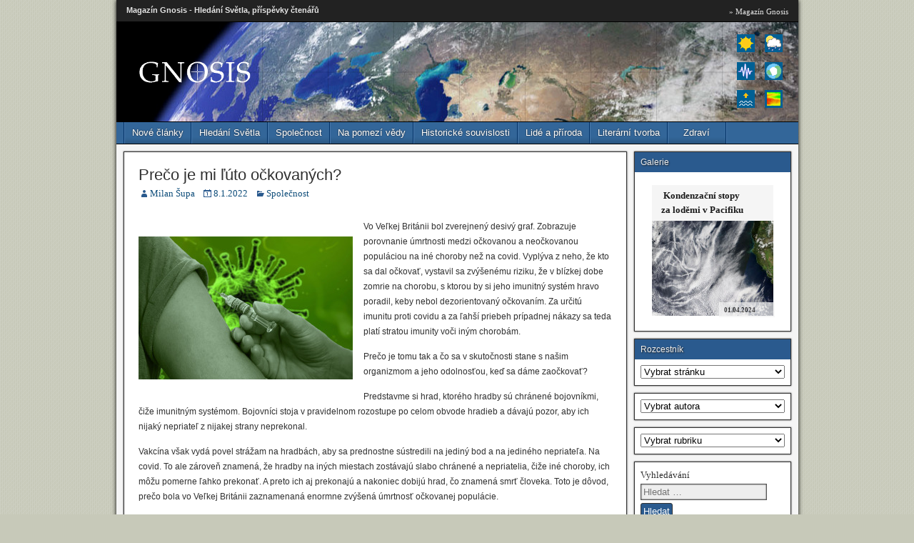

--- FILE ---
content_type: text/html
request_url: https://hledani.gnosis.cz/preco-je-mi-luto-ockovanych/
body_size: 19672
content:
<!DOCTYPE html>
<html lang="cs-CZ">
<head>
	<meta charset="UTF-8" />
	<meta name="viewport" content="width=device-width" />
	<title>Prečo je mi ľúto očkovaných? | Magazín Gnosis - Hledání Světla, příspěvky čtenářů</title>
    <link rel="shortcut icon" href="https://hledani.gnosis.cz/favicon.ico" type="image/x-icon">  
					<script type="text/javascript">
					var bhittani_plugin_kksr_js = {"nonce":"6ae49c5bbf","grs":false,"ajaxurl":"https:\/\/hledani.gnosis.cz\/domains\/hledani.gnosis.cz\/wp-admin\/admin-ajax.php","func":"kksr_ajax","msg":"Hodnocen\u00ed \u010dl\u00e1nku","suffix_votes":false,"fuelspeed":400,"thankyou":"D\u011bkujeme za Va\u0161e hodnocen\u00ed","error_msg":"Do\u0161lo k chyb\u011b","tooltip":"1","tooltips":[{"tip":"Nel\u00edb\u00ed se mi v\u016fbec","color":"#000000"},{"tip":"Sp\u00ed\u0161e se mi nel\u00edb\u00ed","color":"#000000"},{"tip":"Nen\u00ed \u0161patn\u00fd","color":"#000000"},{"tip":"L\u00edb\u00ed se mi","color":"#050005"},{"tip":"L\u00edb\u00ed se mi hodn\u011b","color":"#000000"}]};
				</script>
				<link rel='dns-prefetch' href='//fonts.googleapis.com' />
<link rel="alternate" type="application/rss+xml" title="Magazín Gnosis - Hledání Světla, příspěvky čtenářů &raquo; RSS zdroj" href="https://hledani.gnosis.cz/feed/" />
<link rel="alternate" type="application/rss+xml" title="Magazín Gnosis - Hledání Světla, příspěvky čtenářů &raquo; RSS komentářů" href="https://hledani.gnosis.cz/comments/feed/" />
<!-- <link rel='stylesheet' id='bwp-rc-css'  href='https://hledani.gnosis.cz/domains/hledani.gnosis.cz/wp-content/plugins/bwp-recent-comments/css/bwp-recent-comments-noava.css?ver=1.2.2' type='text/css' media='all' /> -->
<!-- <link rel='stylesheet' id='cpsh-shortcodes-css'  href='https://hledani.gnosis.cz/domains/hledani.gnosis.cz/wp-content/plugins/column-shortcodes/assets/css/shortcodes.css?ver=1.0.1' type='text/css' media='all' /> -->
<!-- <link rel='stylesheet' id='bhittani_plugin_kksr-css'  href='https://hledani.gnosis.cz/domains/hledani.gnosis.cz/wp-content/plugins/kk-star-ratings/css.css?ver=2.6.4' type='text/css' media='all' /> -->
<!-- <link rel='stylesheet' id='wp-pagenavi-css'  href='https://hledani.gnosis.cz/domains/hledani.gnosis.cz/wp-content/plugins/wp-pagenavi/pagenavi-css.css?ver=2.70' type='text/css' media='all' /> -->
<link rel="stylesheet" type="text/css" href="//hledani.gnosis.cz/domains/hledani.gnosis.cz/wp-content/cache/wpfc-minified/8m0bvdq5/27s1f.css" media="all"/>
<link rel='stylesheet' id='frontier-font-css'  href='https://fonts.googleapis.com/css?family=Roboto+Condensed|Varela' type='text/css' media='all' />
<!-- <link rel='stylesheet' id='frontier-icon-css'  href='https://hledani.gnosis.cz/domains/hledani.gnosis.cz/wp-content/themes/frontier/includes/genericons/genericons.css?ver=5.1.15' type='text/css' media='all' /> -->
<!-- <link rel='stylesheet' id='frontier-main-css'  href='https://hledani.gnosis.cz/domains/hledani.gnosis.cz/wp-content/themes/frontier/style.css?ver=1.1.4' type='text/css' media='all' /> -->
<!-- <link rel='stylesheet' id='frontier-responsive-css'  href='https://hledani.gnosis.cz/domains/hledani.gnosis.cz/wp-content/themes/frontier/responsive.css?ver=1.1.4' type='text/css' media='all' /> -->
<!-- <link rel='stylesheet' id='ari-fancybox-css'  href='https://hledani.gnosis.cz/domains/hledani.gnosis.cz/wp-content/plugins/ari-fancy-lightbox/assets/fancybox/jquery.fancybox.min.css?ver=1.3.9' type='text/css' media='all' /> -->
<link rel="icon" href="https://hledani.gnosis.cz/domains/hledani.gnosis.cz/wp-content/uploads/favicon-1.ico" type="image/x-icon" />
<script type='text/javascript' src='https://hledani.gnosis.cz/domains/hledani.gnosis.cz/wp-includes/js/jquery/jquery.js?ver=1.12.4'></script>
<script type='text/javascript' src='https://hledani.gnosis.cz/domains/hledani.gnosis.cz/wp-includes/js/jquery/jquery-migrate.min.js?ver=1.4.1'></script>
<script type='text/javascript' src='https://hledani.gnosis.cz/domains/hledani.gnosis.cz/wp-content/plugins/kk-star-ratings/js.min.js?ver=2.6.4'></script>
<script type='text/javascript'>
/* <![CDATA[ */
var ARI_FANCYBOX = {"lightbox":{"backFocus":false,"trapFocus":false,"thumbs":{"hideOnClose":false},"touch":{"vertical":true,"momentum":true},"buttons":["slideShow","fullScreen","thumbs","close"],"lang":"custom","i18n":{"custom":{"PREV":"Previous","NEXT":"Next","PLAY_START":"Start slideshow (P)","PLAY_STOP":"Stop slideshow (P)","FULL_SCREEN":"Full screen (F)","THUMBS":"Thumbnails (G)","CLOSE":"Close (Esc)","ERROR":"The requested content cannot be loaded. <br\/> Please try again later."}}},"convert":{"images":{"convert":true,"post_grouping":true,"grouping_selector":".gal-1$$A\r\n.gal-2$$A"}},"viewers":{"pdfjs":{"url":"https:\/\/hledani.gnosis.cz\/domains\/hledani.gnosis.cz\/wp-content\/plugins\/ari-fancy-lightbox\/assets\/pdfjs\/web\/viewer.html"}}};
/* ]]> */
</script>
<script type='text/javascript' src='https://hledani.gnosis.cz/domains/hledani.gnosis.cz/wp-content/plugins/ari-fancy-lightbox/assets/fancybox/jquery.fancybox.min.js?ver=1.3.9'></script>
<link rel='https://api.w.org/' href='https://hledani.gnosis.cz/wp-json/' />
<link rel='prev' title='Dopad (1). V&nbsp;astronomii' href='https://hledani.gnosis.cz/dopad-1-v-astronomii/' />
<link rel='next' title='Dopad (2). Americká Nikaragua navázala na Čeljabinsk' href='https://hledani.gnosis.cz/dopad-2-americka-nikaragua-navazala-na-celjabinsk/' />
<meta name="generator" content="WordPress 5.1.15" />
<link rel="canonical" href="https://hledani.gnosis.cz/preco-je-mi-luto-ockovanych/" />
<link rel='shortlink' href='https://hledani.gnosis.cz/?p=17758' />
<link rel="alternate" type="application/json+oembed" href="https://hledani.gnosis.cz/wp-json/oembed/1.0/embed?url=https%3A%2F%2Fhledani.gnosis.cz%2Fpreco-je-mi-luto-ockovanych%2F" />
<link rel="alternate" type="text/xml+oembed" href="https://hledani.gnosis.cz/wp-json/oembed/1.0/embed?url=https%3A%2F%2Fhledani.gnosis.cz%2Fpreco-je-mi-luto-ockovanych%2F&#038;format=xml" />

<!-- Start Of Additions Generated By Greg's Threaded Comment Numbering Plugin 1.5.8 -->
<!-- <link rel='stylesheet' id='gtcn-plugin-css'  href='https://hledani.gnosis.cz/domains/hledani.gnosis.cz/wp-content/plugins/gregs-threaded-comment-numbering/gtcn-css.css?ver=1.5.8' type='text/css' media='all' /> -->
<link rel="stylesheet" type="text/css" href="//hledani.gnosis.cz/domains/hledani.gnosis.cz/wp-content/cache/wpfc-minified/qkzhap8t/27s1f.css" media="all"/>
<!-- End Of Additions Generated By Greg's Threaded Comment Numbering Plugin 1.5.8 -->
<style>.kk-star-ratings { width:120px; }.kk-star-ratings .kksr-stars a { width:24px; }.kk-star-ratings .kksr-stars, .kk-star-ratings .kksr-stars .kksr-fuel, .kk-star-ratings .kksr-stars a { height:24px; }</style>    <style type="text/css" media="screen">
      div.printfriendly a, div.printfriendly a:link, div.printfriendly a:hover, div.printfriendly a:visited, div.printfriendly a:focus {
        text-decoration: none;
        border: none;
        -webkit-box-shadow:none!important;
        box-shadow:none!important;
      }
    </style>
           <style type="text/css" media="screen">
          div.printfriendly {
            margin: 12px 12px 12px 12px;
          }
          div.printfriendly a, div.printfriendly a:link, div.printfriendly a:visited {
            font-size: 12px;
            color: #1245a3;
          }
        </style>
		<!-- <link rel="stylesheet" href="https://hledani.gnosis.cz/domains/hledani.gnosis.cz/wp-content/plugins/printfriendly/printfriendly.css" media="screen" /> -->
<link rel="stylesheet" type="text/css" href="//hledani.gnosis.cz/domains/hledani.gnosis.cz/wp-content/cache/wpfc-minified/qm1syke1/hk7vl.css" media="screen"/>
        <style type="text/css" media="print">
          .printfriendly {
            display: none;
          }
        </style>
<style type="text/css">BODY .fancybox-container{z-index:200000}BODY .fancybox-is-open .fancybox-bg{opacity:0.87}BODY .fancybox-bg {background-color:#0f0f11}BODY .fancybox-thumbs {background-color:#ffffff}</style>
<meta property="Frontier Theme" content="1.1.4" />
<style type="text/css" media="screen">
	#container {width:955px;}
	#header {min-height:140px;}
	#content {
		width:715px;
		max-width:715px;
	}
	#sidebar-left {
		width:230px;
		max-width:230px;
	}
	#sidebar-right {
		width:230px;
		max-width:230px;
	}
</style>

<style type="text/css" media="screen">
	.page-template-page-cs-php #content {width:715px; max-width:715px;}
	.page-template-page-sc-php #content {width:715px; max-width:715px;}
	.page-template-page-scs-php #content {width:485px; max-width:485px;}
</style>

<style type="text/css" media="screen">
	#header {
		background-image: url('https://hledani.gnosis.cz/domains/hledani.gnosis.cz/wp-content/uploads/header1.jpg');
		background-size: 955px 140px;
	}
</style>

<!-- All in one Favicon 4.7 --><style type="text/css">
.avatar {vertical-align:middle; margin-right:5px;}
.credit {font-size: 50%;}
</style>
		<style type="text/css" id="custom-background-css">
body.custom-background { background-color: #c7c9b9; background-image: url("https://hledani.gnosis.cz/domains/hledani.gnosis.cz/wp-content/themes/frontier/images/honeycomb.png"); background-position: left top; background-size: auto; background-repeat: repeat; background-attachment: fixed; }
</style>
			<style type="text/css" id="wp-custom-css">
			@media screen and (max-width:970px){
	#widgets-wrap-sidebar-right {display: none;}
}
		</style>
		<script type="text/javascript">
toc1an = new Image(25, 25); 
toc1an.src = "https://hledani.gnosis.cz/wp-content/uploads/ico/pocasi2.png"; 		 
toc2an = new Image(25, 25);
toc2an.src = "https://hledani.gnosis.cz/wp-content/uploads/ico/arktida2.png"; 
toc3an = new Image(25, 25); 
toc3an.src = "https://hledani.gnosis.cz/wp-content/uploads/ico/slunce2.png";
toc5an = new Image(25, 25); 
toc5an.src = "https://hledani.gnosis.cz/wp-content/uploads/ico/zemetreseni.png";
toc6an = new Image(25, 25); 
toc6an.src = "https://hledani.gnosis.cz/wp-content/uploads/ico/vzestup-hladiny2.png";
toc7an = new Image(25, 25); 
toc7an.src = "https://hledani.gnosis.cz/wp-content/uploads/ico/anomalie2.png";
toc1aus = new Image(25, 25);	 	
toc1aus.src = "https://hledani.gnosis.cz/wp-content/uploads/ico/pocasi.png";      		          
toc2aus = new Image(25, 25); 
toc2aus.src = "https://hledani.gnosis.cz/wp-content/uploads/ico/arktida.png"; 
toc3aus = new Image(25, 25);
toc3aus.src = "https://hledani.gnosis.cz/wp-content/uploads/ico/slunce.png";
toc5aus = new Image(25, 25); 
toc5aus.src = "https://hledani.gnosis.cz/wp-content/uploads/ico/zemetreseni2.png";
toc6aus = new Image(25, 25); 
toc6aus.src = "https://hledani.gnosis.cz/wp-content/uploads/ico/vzestup-hladiny.png";
toc7aus = new Image(25, 25); 
toc7aus.src = "https://hledani.gnosis.cz/wp-content/uploads/ico/anomalie.png";
function img_act(imgName) { 
imgOn = eval(imgName + "an.src");
document [imgName].src = imgOn; }
function img_inact(imgName) {
imgOff = eval(imgName + "aus.src");
document [imgName].src = imgOff;
}</script>
</head>

<body class="post-template-default single single-post postid-17758 single-format-standard custom-background">
	
	
<div id="container" class="cf">
	
			
		<div id="top-bar" class="cf">
			
			<div id="top-bar-info">
									<h1 id="site-title"><a href="https://hledani.gnosis.cz/">Magazín Gnosis - Hledání Světla, příspěvky čtenářů</a></h1>
				
											</div>

							<nav id="nav-top">
					<ul id="menu-hlavni-menu" class="nav-top"><li id="menu-item-56" class="menu-item menu-item-type-custom menu-item-object-custom menu-item-56"><a href="https://magazin.gnosis.cz/">» Magazín Gnosis</a></li>
</ul>				</nav>
			
					</div>
	
			<div id="header" class="cf">
			
							<div id="header-logo">
					<a href="https://hledani.gnosis.cz/"><img src="https://hledani.gnosis.cz/domains/hledani.gnosis.cz/wp-content/uploads/logo-gnosis.png" alt="" /></a>
				</div>
			
			<div id="classictextwidget-9" class="widget-header frontier-widget classic-textwidget custom-classic-textwidget">			<div class="classic-text-widget"><div id="horni_panel3_obal">
<a href="https://magazin.gnosis.cz/pocasi-v-evrope/" onmouseover="img_act('toc1');" onmouseout="img_inact('toc1')">
<img src="https://hledani.gnosis.cz/domains/hledani.gnosis.cz/wp-content/uploads/ico/pocasi.png" alt="Počasí v Evropě" title="Počasí v Evropě" width="25" height="25" border="0" name="toc1"></a><br>
<a href="https://magazin.gnosis.cz/zaledneni-arktidy/" onmouseover="img_act('toc2');" onmouseout="img_inact('toc2')"><img src="https://hledani.gnosis.cz/domains/hledani.gnosis.cz/wp-content/uploads/ico/arktida.png" alt="Zalednění Arktidy" title="Zalednění Arktidy" class="subd2" width="25" height="25" border="0" name="toc2"></a><br>
<a href="https://magazin.gnosis.cz/klimaticke-jevy-a-anomalie/" onmouseover="img_act('toc7');" onmouseout="img_inact('toc7')"><img src="https://hledani.gnosis.cz/domains/hledani.gnosis.cz/wp-content/uploads/ico/anomalie.png" alt="Klimatické anomálie" title="Klimatické jevy a anomálie" width="25" height="25" border="0" name="toc7"></a>
</div>            
<div id="horni_panel4_obal">
<a href="https://magazin.gnosis.cz/slunecni-aktivita/" onmouseover="img_act('toc3');" onmouseout="img_inact('toc3')"><img src="https://hledani.gnosis.cz/domains/hledani.gnosis.cz/wp-content/uploads/ico/slunce.png" alt="Sluneční aktivita" title="Sluneční aktivita" width="25" height="25" border="0" name="toc3"></a><br>     
<a href="https://magazin.gnosis.cz/seizmicka-aktivita/" onmouseover="img_act('toc5');" onmouseout="img_inact('toc5')"><img src="https://hledani.gnosis.cz/domains/hledani.gnosis.cz/wp-content/uploads/ico/zemetreseni2.png" alt="Seizmická aktivita" title="Seizmická aktivita" class="subd2" width="25" height="25" border="0" name="toc5"></a><br>               
<a href="https://magazin.gnosis.cz/vzestup-morske-hladiny/" onmouseover="img_act('toc6');" onmouseout="img_inact('toc6')"><img src="https://hledani.gnosis.cz/domains/hledani.gnosis.cz/wp-content/uploads/ico/vzestup-hladiny.png" alt="Vzestup mořské hladiny" title="Vzestup mořské hladiny" width="25" height="25" border="0" name="toc6"></a>
</div>	</div>
		</div>
					</div>
	
			<nav id="nav-main" class="cf">
			
			<ul id="menu-menu" class="nav-main"><li id="menu-item-20" class="menu-item menu-item-type-custom menu-item-object-custom menu-item-home menu-item-20"><a href="https://hledani.gnosis.cz/">Nové články</a></li>
<li id="menu-item-21" class="menu-item menu-item-type-taxonomy menu-item-object-category menu-item-21"><a href="https://hledani.gnosis.cz/kategorie/hledani-svetla/">Hledání Světla</a></li>
<li id="menu-item-28" class="menu-item menu-item-type-taxonomy menu-item-object-category current-post-ancestor current-menu-parent current-post-parent menu-item-28"><a href="https://hledani.gnosis.cz/kategorie/spolecnost/">Společnost</a></li>
<li id="menu-item-29" class="menu-item menu-item-type-taxonomy menu-item-object-category menu-item-29"><a href="https://hledani.gnosis.cz/kategorie/na-pomezi-vedy/">Na pomezí vědy</a></li>
<li id="menu-item-30" class="menu-item menu-item-type-taxonomy menu-item-object-category menu-item-30"><a href="https://hledani.gnosis.cz/kategorie/historicke-souvislosti/">Historické souvislosti</a></li>
<li id="menu-item-11174" class="menu-item menu-item-type-taxonomy menu-item-object-category menu-item-11174"><a href="https://hledani.gnosis.cz/kategorie/lide-a-priroda/">Lidé a příroda</a></li>
<li id="menu-item-31" class="menu-item menu-item-type-taxonomy menu-item-object-category menu-item-31"><a href="https://hledani.gnosis.cz/kategorie/literarni-tvorba/">Literární tvorba</a></li>
<li id="menu-item-375" class="menu-item menu-item-type-taxonomy menu-item-object-category menu-item-375"><a href="https://hledani.gnosis.cz/kategorie/zdravi/">Zdraví</a></li>
</ul>
					</nav>
	
                 <div class="responzive-obr" align="center"><a href="https://hledani.gnosis.cz/mapa-stranek/" class="responzive-obr">mapa stránek</a> || <a href="https://hledani.gnosis.cz/vyhledavani/">vyhledávání</a></div>

<div id="main" class="col-cs cf">

<div id="content" class="cf">
	
	
	
	
	<!-- Start the Loop -->
	
						
<article id="post-17758" class="single-view post-17758 post type-post status-publish format-standard has-post-thumbnail hentry category-spolecnost">


<header class="entry-header cf">
		<h1 class="entry-title"><a href="https://hledani.gnosis.cz/preco-je-mi-luto-ockovanych/">Prečo je mi ľúto očkovaných?</a></h1>
	</header>

<div class="entry-byline cf">
	
			<div class="entry-author author vcard">
						<i class="genericon genericon-user"></i><a class="url fn" href="https://hledani.gnosis.cz/author/milansupa/">Milan Šupa</a>
		</div>
	
			<div class="entry-date">
			<i class="genericon genericon-day"></i><a href="https://hledani.gnosis.cz/preco-je-mi-luto-ockovanych/">8.1.2022</a>
		</div>
	
			<div class="entry-categories">
			<i class="genericon genericon-category"></i><a href="https://hledani.gnosis.cz/kategorie/spolecnost/" rel="category tag">Společnost</a>		</div>
	
	
	
	</div>

<div class="entry-content cf">
	
	
	<div class="pf-content"><p><img src="https://hledani.gnosis.cz/domains/hledani.gnosis.cz/wp-content/uploads/vakcina-proti-covid.jpg" alt="" width="300" height="200" class="alignnone2 size-full wp-image-17503 img-left" align="left" />Vo Veľkej Británii bol zverejnený desivý graf. Zobrazuje porovnanie úmrtnosti medzi očkovanou a neočkovanou populáciou na iné choroby než na covid. Vyplýva z&nbsp;neho, že kto sa dal očkovať, vystavil sa zvýšenému riziku, že v&nbsp;blízkej dobe zomrie na chorobu, s&nbsp;ktorou by si jeho imunitný systém hravo poradil, keby nebol dezorientovaný očkovaním. Za určitú imunitu proti covidu a za ľahší priebeh prípadnej nákazy sa teda platí stratou imunity voči iným chorobám.</p>
<p>Prečo je tomu tak a čo sa v&nbsp;skutočnosti stane s&nbsp;našim organizmom a jeho odolnosťou, keď sa dáme zaočkovať?</p>
<p>Predstavme si hrad, ktorého hradby sú chránené bojovníkmi, čiže imunitným systémom. Bojovníci stoja v&nbsp;pravidelnom rozostupe po celom obvode hradieb a dávajú pozor, aby ich nijaký nepriateľ z&nbsp;nijakej strany neprekonal.</p>
<p>Vakcína však vydá povel strážam na hradbách, aby sa prednostne sústredili na jediný bod a na jediného nepriateľa. Na covid. To ale zároveň znamená, že hradby na iných miestach zostávajú slabo chránené a nepriatelia, čiže iné choroby, ich môžu pomerne ľahko prekonať. A preto ich aj prekonajú a nakoniec dobijú hrad, čo znamená smrť človeka. Toto je dôvod, prečo bola vo Veľkej Británii zaznamenaná enormne zvýšená úmrtnosť očkovanej populácie.</p>
<p>Zdroj:<br />
<a href="https://janatutkova.blog.pravda.sk/2021/11/24/najnovsie-britske-data-zaockovani-do-60-rokov-maju-2-krat-vyssiu-umrtnost-ako-neockovani/" target="_blank" rel="noopener noreferrer">https://janatutkova.blog.pravda.sk/2021/11/24/najnovsie-britske-data-zaockovani-do-60-rokov-maju-2-krat-vyssiu-umrtnost-ako-neockovani/</a></p>
<p>Aj údaje, ktoré má k&nbsp;dispozícii škótska organizácia Public Health Scotland ukazujú, že od polovice mája 2021 sa v&nbsp;Škótsku zvyšuje nadmerná úmrtnosť, a to napriek obrovskému poklesu úmrtí na Covid-19, pričom u osôb mladších ako 65 rokov došlo až k&nbsp;40% nárastu počtu úmrtí oproti päťročnému priemeru.</p>
<p>V niektorých týždňoch od mája 2021 došlo až k&nbsp;118&nbsp;% nárastu počtu kardiovaskulárnych prípadov u osôb vo veku 15-40 rokov a k&nbsp;72% nárastu počtu kardiovaskulárnych prípadov u osôb vo veku 45-64 rokov.</p>
<p>Riaditeľ pohrebnej služby John O’Looney z&nbsp;Anglicka hovorí o svojej skúsenosti s&nbsp;nárastom úmrtí ľudí po infarktoch, mŕtviciach a ďalších chorobách od začiatku očkovania. Hovorí, že toľko úmrtí na krvné zrazeniny ako tento rok nevidel za posledných 14 rokov.</p>
<p>Dôkazom toho, že sa to deje aj u nás, je smrť Miroslava Žbirku. Žbirka zomrel na zápal pľúc a jeho náhla smrť bola pre všetkých veľkým prekvapením, pretože vyzeral mladistvo a bol stále pracovne vyťažený.</p>
<p>Čo sa stalo? Veď predsa na zápal pľúc v&nbsp;dnešnej dobe nikto v&nbsp;dobrej kondícii nezmiera? Zomierajú naň zväčša ľudia nevládni a dlhodobo pripútaní na lôžko.</p>
<p>Je známe, že Žbirka absolvoval očkovanie dvomi dávkami proti covidu, čo z&nbsp;hľadiska vyššie uvedených informácií znamená, že jeho imunitný systém bol nastavený na zvýšenú ostražitosť proti covidu, ale na úkor zníženia ostražitosti voči ostatným chorobám. A toto oslabenie bolo príčinou zápalu pľúc a náhlej smrti. Keby nedošlo k&nbsp;očkovaniu, imunitný systém by bol odolný a ochrana pred zápalom pľúc by preň nepredstavovala žiaden problém. Z&nbsp;tohto hľadiska preto môžeme považovať Miroslava Žbirku za obeť vakcinácie presne v&nbsp;tom zmysle, ako to naznačuje graf z&nbsp;veľkej Británie.</p>
<p>To, čo sa deje, je však veľmi zvláštne, pretože všetky tieto skutočnosti musia byť odborníkom dobre známe. Napríklad z&nbsp;výskumu doktora Petra Abiho, ktorý realizoval v&nbsp;roku 1986 v&nbsp;Guinei Bissau očkovanie proti záškrtu, tetanu a čiernemu kašľu vakcínou s&nbsp;názvom DTP. Avšak vakcína sa vzhľadom k&nbsp;africkým pomerom a značnému rozptýleniu populácie nedostala ku všetkým deťom. Preto vznikli dve kategórie detí. Jedny očkované a druhé neočkované.</p>
<p>Doktora Petra Abiho však po tridsiatich rokoch napadlo overiť si pozitívny prínos vakcinácie a jej blahodárne účinky prostredníctvom vzácnej možnosti vzájomného porovnania zdravotného stavu zaočkovanej a nezaočkovanej populácie.</p>
<p>Jeho zistenie však bolo šokujúce! Zistil totiž, že očkovaní boli síce imúnni voči chorobám, proti ktorým boli zaočkovaní, ale v&nbsp;porovnaní s&nbsp;kategóriou nezaočkovaných bola u nich zaznamenaná o desať percent vyššia úmrtnosť na iné choroby. Vakcína teda na jednej strane pomohla proti určitému konkrétnemu ochoreniu, ale na druhej strane zasiahla do imunitného systému takým spôsobom, že nebol schopný efektívne čeliť iným chorobám, s&nbsp;ktorými by si bol inak poradil. V&nbsp;konečnom dôsledku teda práve kvôli vakcinácii zomrelo o desať percent obyvateľstva viac spomedzi tých, ktorí vakcináciu podstúpili.</p>
<p>A pretože tieto skutočnosti musia byť vo vedeckých odborných kruhoch dobre známe, vyvstáva znepokojivá otázka, prečo sa v&nbsp;súčasnosti opakuje tá istá chyba? Tá istá chyba, ktorá má za následok zvýšenú úmrtnosť očkovanej populácie? Nemali by sme sa vari zo svojich chýb poučiť a neopakovať ich?</p>
<p>Keď však k&nbsp;poučeniu nedochádza a chyba sa opakuje, celkom oprávnene vystáva desivá myšlienka, že ide o zámer. Že to nie je nijaká nevedomosť! Že sa niekto skutočne poučil a tieto poznatky cielene využil nato, aby dosiahol redukciu svetovej populácie.</p>
<p>V takzvaných konšpiračných kruhoch je predsa dávno známe, že vysoké svetové mocenské kruhy majú takúto ambíciu. Že chcú takýmto spôsobom vyriešiť ekologickú, surovinovú a populačnú krízu. Každému musí byť predsa nápadné, ako vehementne je obyvateľstvo nútené do očkovania. Najskôr len pod všemožným nátlakom, ale akože dobrovoľne. Ak však budú počty takzvane dobrovoľne zaočkovaných neuspokojivé, plánuje sa násilné povinné očkovanie.</p>
<p>A to aj napriek tomu, že v&nbsp;Holandsku s&nbsp;jeho 85 percentnou zaočkovanosťou sa rovnako ako aj u nás plnili nemocnice, uzatvorila krajina a v&nbsp;tisícoch rástli počty infikovaných.</p>
<p>Vakcinácia proti šíreniu covidu evidentne nefunguje. Celá hystéria okolo covidu je tu len kvôli tomu, aby boli ľudia donútení k&nbsp;očkovaniu, a aby sa tým splnil plán riadenej redukcie svetovej populácie. K&nbsp;nej bude dochádzať v&nbsp;priebehu nasledujúcich rokov a tieto úmrtia nebudú spájanie s&nbsp;vakcináciou a jej následkami. Hľa, až sem dospel svet komerčnej prázdnoty s&nbsp;jeho konzumne, materialisticky a ateisticky orientovaným obyvateľstvom.</p>
<p>Všetci by chceli, aby pandémia skončila a my sme sa vrátili do obdobia a ku spôsobu života pred pandémiou. Avšak táto doba s&nbsp;jej štýlom života bola v&nbsp;skutočnosti chorá, a preto nevyhnutne vyústila do toho, čo dnes prežívame. Vo zvrátenosti svojich hodnôt nevyhnutne vyústila do všetkého toho, čo sa dnes deje. Do brutálneho covid fašizmu, ktorý nás uvrhol do veľkého vyhladzovacieho koncentračného tábora, kde doktor Mengele z&nbsp;Pfizeru a iných farmaceutických spoločností podáva väzňom smrtiacu injekciu.</p>
<p>Ľudia viedli pred pandémiou neprávny spôsob života a uznávali pomýlené hodnoty. Hodnoty nízke, bezduché a orientované len na matériu a pozemské pôžitky. A z&nbsp;podhubia týchto všeobecne uznávaných zvrátených hodnôt sa sformovala zvrátená elita najmocnejších, považujúca sa za vládcov, majiteľov a správcov planéty. A na prianie a podľa plánov týchto mocných bude žiť na našej planéte ako vo veľkom koncentráku pod ustavičnou kontrolou len toľko ľudí, koľko je podľa nich optimálne.</p>
<p>Odklon ľudstva od hodnôt ducha a desivé dôsledky, ktoré to prinesie, to všetko bolo predpovedané už dávno. A my teraz žijeme v&nbsp;dobe napĺňania týchto proroctiev. A apokalyptické proroctvá sa napĺňajú preto, aby sme poznali a na vlastnej koži okúsili dôsledky toho, ako sme žili. Inak by sme totiž nikdy neboli schopní pochopiť, že život bez ducha a bez Boha je nešťastím a preto smeruje k&nbsp;nešťastiu. A že šťastie a harmóniu je možné začať budovať len prostredníctvom hodnôt ducha a ich postavením na prvé miesto. Týmito hodnotami je láska, spravodlivosť, dobro ušľachtilosť a úcta k&nbsp;Stvoriteľovi a k&nbsp;jeho Vôli.</p>
<p>V dobe pred pandémiou malo dôjsť k&nbsp;masívnemu duchovnému obrodeniu našej civilizácie. Všetky vyžarovania vesmíru tomu napomáhali a mnohí ľudia na to upozorňovali. Žiaľ, masy to ignorovali, a preto nastúpil covid fašizmus s&nbsp;jeho plánmi na genocídu populácie. Ide presne o tú istú situáciu, k&nbsp;akej došlo v&nbsp;tridsiatych rokoch 20.&nbsp;storočia. Aj vtedy malo dôjsť k&nbsp;veľkému duchovnému obrodeniu civilizácie. Ale aj vtedy došlo v&nbsp;tomto smere k&nbsp;obrovskému zlyhaniu, a preto nastúpil nemecký fašizmus, uskutočňujúci a plánujúci masívnu genocídu ľudstva, alebo takzvaných menejcenných rás.</p>
<p>To však, čo mohlo v&nbsp;minulosti zabrániť nástupu fašizmu, a čo môže zabrániť jeho expanzii aj v&nbsp;súčasnosti, je duchovné prebudenie. Je duchovné obrodenie. Je to cesta k&nbsp;pravému človečenstvu, povznesenému nad nízkosť konzumných hodnôt a zameranému na duchovné hodnoty. Jedine v&nbsp;tom je progres a v&nbsp;tom je zároveň skryté i víťazstvo nad pandémiou.<br />
&nbsp;</p>
<p><samp>Milan Šupa</samp><br />
<a href="https://smeromkzivotu.blogspot.com/" target="_blank" rel="noopener noreferrer">https://smeromkzivotu.blogspot.com/</a><br />
&nbsp;</p>
<p><b>Poslední články autora:</b><br />
<ul class="latestbyauthor"><li><a href="https://hledani.gnosis.cz/o-novem-poznani-kteremu-to-dnesni-nesaha-ani-po-kotniky/" title="O novém poznání, kterému to dnešní nesahá ani po kotníky">O novém poznání, kterému to dnešní nesahá ani po kotníky</a><br></li><li><a href="https://hledani.gnosis.cz/lavina-odplaty-prirodniho-sveta-na-spadnuti/" title="Lavina odplaty přírodního světa na spadnutí!">Lavina odplaty přírodního světa na spadnutí!</a><br></li><li><a href="https://hledani.gnosis.cz/nelitostne-utoky-furii-kdo-obstoji/" title="Nelítostné útoky fúrií! Kdo obstojí?">Nelítostné útoky fúrií! Kdo obstojí?</a><br></li><li><a href="https://hledani.gnosis.cz/prunik-k-tajemstvi-zakladniho-zareni-univerza/" title="Průnik k&nbsp;tajemství základního záření univerza">Průnik k&nbsp;tajemství základního záření univerza</a><br></li><li><a href="https://hledani.gnosis.cz/davej-a-bude-ti-dano-prej-a-bude-ti-prano-zij-v-harmonii-s-univerzem/" title="Dávej a bude ti dáno! Přej a bude ti přáno! Žij v&nbsp;harmonii s&nbsp;univerzem">Dávej a bude ti dáno! Přej a bude ti přáno! Žij v&nbsp;harmonii s&nbsp;univerzem</a><br></li></ul><br></p>

            <div class="kk-star-ratings  bottom-right rgt" data-id="17758">
                <div class="kksr-stars kksr-star gray">
                    <div class="kksr-fuel kksr-star yellow" style="width:0%;"></div>
                    <!-- kksr-fuel --><a href="#1"></a><a href="#2"></a><a href="#3"></a><a href="#4"></a><a href="#5"></a>
                </div>
                <!-- kksr-stars -->
                <div class="kksr-legend">hodnocení: <span itemprop="ratingValue">5</span> <br> hlasů: <span itemprop="ratingCount">4</span></div>
                <!-- kksr-legend -->
            </div>
            <!-- kk-star-ratings -->
            <div class="printfriendly pf-alignleft"><a href="#" style="outline:none;" rel="nofollow" onclick="window.print(); return false;" class="noslimstat" title="Printer Friendly, PDF & Email"><img src="https://hledani.gnosis.cz/domains/hledani.gnosis.cz/ico/printfriendly-icon-md-blue.png" alt="Print Friendly, PDF & Email" style="display: inline" /></a></div></div>
        
	
	
	
	</div>

<footer class="entry-footer cf">
	
			<div class="entry-date">
			8.1.2022		</div>
	
	
	
	</footer>


</article>


	<div class="post-nav cf">
		<div class="link-prev"><a href="https://hledani.gnosis.cz/dopad-1-v-astronomii/" title="Dopad (1). V astronomii">&lsaquo; Předchozí článek</a></div><div class="link-next"><a href="https://hledani.gnosis.cz/dopad-2-americka-nikaragua-navazala-na-celjabinsk/" title="Dopad (2). Americká Nikaragua navázala na Čeljabinsk">Další článek &rsaquo;</a></div>	</div>

			<div id="comment-area">
<div id="comments" class="comments-area">
	
	</div></div>
			
		<!-- End Loop -->

	
	
	
	</div>

<div id="sidebar-right" class="sidebar cf">
		<div id="widgets-wrap-sidebar-right">

					<div id="classictextwidget-19" class="widget-sidebar frontier-widget classic-textwidget custom-classic-textwidget"><h4 class="widget-title">Galerie</h4>			<div class="classic-text-widget"><div class="gal-2">
<div style="padding-top: 10px;"></div>
<p style="padding-top: 5px; padding-bottom: 5px; width: 170px; background-color: #f4f4f4; filter: alpha(opacity=10); opacity: 0.9; position: relative; top: 0px; left: 16px;"><span style="color: #000; padding-left: 16px;"><b>Kondenzační stopy</b></span><br><span style="color: #000; padding-left: 13px;"><b>za loděmi v Pacifiku</b></span></p><p align="center"><a href="https://hledani.gnosis.cz/obr/kondenzacni-stopy-lodi-v-pacifiku-2024.jpg" title="Kondenzační stopy za loděmi plujícími v Tichém oceánu. Snímek družice Terra z 1. dubna 2024 ukazuje oblast oceánu v blízkosti Kalifornie, kde bývá velice rušná lodní doprava. Kondenzační stopy vznikají srážením vodní páry na drobných částicích emitovaných při spalování lodního paliva. Často se zdají jasnější než okolní oblaka, protože obsahují více a menších kapiček než běžné neznečištěné mraky. Menší kapičky rozptylují světlo do mnoha směrů a právě tato zvýšená odrazivost způsobuje, že se stopy na satelitních snímcích jeví jako bílé." ><img src="https://hledani.gnosis.cz/obr/kondenzacni-stopy-lodi-v-pacifiku-2024-nahled.jpg" height="133" alt="Kondenzační stopy za loděmi plujícími v Tichém oceánu. Snímek družice Terra z 1. dubna 2024 ukazuje oblast oceánu v blízkosti Kalifornie, kde bývá velice rušná lodní doprava. Kondenzační stopy vznikají srážením vodní páry na drobných částicích emitovaných při spalování lodního paliva. Často se zdají jasnější než okolní oblaka, protože obsahují více a menších kapiček než běžné neznečištěné mraky. Menší kapičky rozptylují světlo do mnoha směrů a právě tato zvýšená odrazivost způsobuje, že se stopy na satelitních snímcích jeví jako bílé." width="170" border="0"></a></p><p style="width: 78px; background-color: #f4f4f4; filter: alpha(opacity=30); opacity: 0.7; position: relative; top: -25px; left: 110px;"><span style="font-size: 9px; color: #000; padding-left: 7px;"><b>01.04.2024</b></span></p>
<div style="margin-bottom: -14px;"></div>

<a href="https://hledani.gnosis.cz/obr/mlha-indie-01-2024.jpg" title="Ranní mlhy nad nížinami v povodí řek Indu a Gangy pohledem družice Terra 15. ledna 2024. Mlha pokrývá rozsáhlou oblast od pákistánského Islámábádu až po bangladéšskou Dháku. Pozoruhodné jsou díry, které v mlze vytvořily tepelné ostrovy nad některými městy, největší otvor ve střední části snímku ukazuje polohu indické metropole Nové Dillí, další otvory se shodují s pozicí měst Ágra, Mérath a Rohtak. Přestože je v Indii výskyt mlh v tomto ročním období (prosinec, leden) obvyklý, v posledních desetiletích dochází ke zvyšování jejich četnosti. Vědci to dávají do spojitosti se znečištěním ovzduší aerosoly, což jsou malé pevné a kapalné částice emitované řadou zdrojů, vznikají také v důsledku lidské činnosti, zejména při spalování fosilních paliv a biomasy." ></a>
<a href="https://hledani.gnosis.cz/obr/pozary-na-sicilii-25-09-2023.jpg" title="Silný vítr a vysoké teploty napomohly na konci září šíření lesních požárů podél severního pobřeží Sicílie. Snímek družice Aqua z 22. září s červeně zvýrazněnými ohnisky ukazuje kouř směřující z ohněm zasažených míst nad Středozemní moře. Největší počet požárů postihl oblast u města Cefalù. V nedalekém Gratteri musely být uzavřeny školy." ></a>
<a href="https://hledani.gnosis.cz/obr/kour-z-pozaru-v-kanade-nad-gronskem-a-arktidou-08-2023.jpg" title="Kouř z rozsáhlých požárů na západě Kanady nad Grónskem a Arktidou. Fotografie družice Aqua ze 17. srpna 2023.  Kanadu postihly nejhorší požáry v historii celé Severní Ameriky. Do 17. srpna plameny spálily více než 13,7 milionů hektarů lesních porostů, což je sedminásobek dlouhodobého průměru (za posledních 25 let)." ></a>
<a href="https://hledani.gnosis.cz/obr/praha-z-iss-2023.jpg" title="Noční snímek Prahy pořízený posádkou Mezinárodní vesmírné stanice (ICC) 21. března 2023." ></a>
<a href="https://hledani.gnosis.cz/obr/ledova-kra-a76a-05-2023.jpg" title="Ledovec A-76 se odlomil od ledovcového šelfu Filchner-Ronneová v květnu 2021. V té době to byl největší plovoucí ledovec na světě. Uběhly dva roky a z gigantického bloku ledu o rozloze 4420 kilometrů čtverečních (170 km x 26 km) zůstaly jenom fragmenty.  Družice Terra na fotografii z 24. května 2023 zaznamenala rozpadající se ledovec A-76A, který tvořil největší část z někdejšího ledovce A-76. Za dva roky ledovec urazil vzdálenost 2400 kilometrů.  Ještě v říjnu 2022 měřil A-76A na délku 135 kilometrů a na šířku 26 kilometrů.  Pak jej však proudy zanesly do Drakeova průlivu, který zpravidla pro ledovce znamená zlom v jejich putování. Rychlá cesta na sever do teplejších vod Atlantiku uspíší jejich konec.  V době pořízení této fotografie měřila ledová kra na délku už jen 78 kilometrů a na šířku 11 kilometrů. Kusy rozlámaného ledu se postupně dále rozpadají na menší fragmenty. V pravé horní části snímku je vidět  ostrov Jižní Georgie." ></a>
<a href="https://hledani.gnosis.cz/obr/ostrov-guadalupe-oblacnost-27-04-2023.jpg" title="Zajímavý záběr družice Aqua z 27. dubna 2023 ukazuje narušenou kupovitou oblačnost nad mexickým ostrovem Guadalupe asi 240 kilometrů západně od Kalifornského poloostrova. Ostrov, který je tvořen dvěma štítovými sopkami, se nachází na okraji severoamerické tektonické desky. Dominantou ostrova je Monte Augusta (1324 m n. m.). Silné vzdušné proudění horu obtéká a vytváří periodicky se opakující víry. Za příhodných podmínek lze pak ve vrstvě kupovitých oblaků za ostrovem pozorovat krásné vzory. Tento jev je znám jako Kármánova vírová stezka." ></a>
<a href="https://hledani.gnosis.cz/domains/hledani.gnosis.cz/obr/tropicka-cyklona-ilsa-u-australie-2023.jpg" title="13. dubna 2023 kolem půnoci místního času dorazil k západnímu pobřeží Austrálie velmi silný cyklon Ilsa. Snímek družice Suomi NPP z téhož dne v 13:45 místního času ukazuje tropickou cyklónu přibližně v době, kdy dosahovala nejvyšší intenzity při rychlostí větru kolem 260 kilometrů za hodinu. Na ostrově Bedout u pobřeží naměřily přístroje desetiminutovou rychlost větru 218 kilometrů za hodinu. Padl tím australský rekord z roku 2007, kdy při cyklonu George meteorologové zaznamenali desetiminutovou rychlost větru 194 kilometrů za hodinu. Cyklon Ilsa zasáhl málo obydlenou oblast Západní Austrálie, takže způsobené škody nejsou příliš vysoké. Na fotografii se zvýrazněnými obrysy pobřeží si povšimněte relativně malého oka Ilsy. Tropické cyklóny s menšími oky rotují často rychleji a proudění vzduchu ve víru kolem středu bouře bývá silnější. Podobným příkladem je hurikán Maria, který v roce 2017 zpustošil Portoriko."></a>
<a href="https://hledani.gnosis.cz/domains/hledani.gnosis.cz/obr/prachova-boure-asie-04-2023.jpg" title="Fotografie družice Terra z 11. dubna 2023 se zvýrazněnými obrysy pobřeží ukazuje rozsáhlé mračno prachu nad Čínou a Korejským poloostrovem. Prašné bouře jsou v Číně běžné, zvláště na jaře, kdy silný vítr rozviřuje prach a písek z pouště Gobi. Letos od 10. března zasáhly Čínu už čtyři silné prachové bouře. Jejich počet a intenzita je vyšší, než bývá běžné. Kromě toho není obvyklé, aby tak silné bouře postihly i vzdálenější oblasti, jako je Korejský poloostrov a Japonsko. Vysoké koncentrace prachu v ovzduší mohou způsobovat závažné zdravotní problémy u lidí i u zvířat. 11. dubna dosáhla v Pekingu koncentrace částic PM10 (do velikosti 10 mikronů) více než 1321 mikrogramů na metr krychlový, což je téměř třicetinásobek denního imisního limitu doporučeného Světovou zdravotnickou organizací (45 μg/m3)." ></a>
<a href="https://hledani.gnosis.cz/domains/hledani.gnosis.cz/obr/gronsko-oblacnost-02-2023.jpg" title="[10.03.2023] Satelitní snímek družice Aqua z 10. března 2023 zachycuje zimní scenerii u východního pobřeží Grónska. Kombinace sněhu, mořského ledu a oblaků řazených do dlouhých řad je zde typická pro mrazivé a větrné dny. Těsně za okrajem členitého, ledem a sněhem pokrytého grónského pobřeží lemovaného rámem z mořského ledu se oblaka formují v dlouhých rovnoběžných řadách zvaných oblačné ulice. Ty vznikají, když při teplotní inverzi silný vítr fouká v horizontálním směru nízko nad chladným povrchem a následně přes teplejší vody. Vzdušné proudy nabírají teplo a vlhkost z moře a stoupají vzhůru. Jsou však shora blokovány stabílním vzduchem při spodní hranici inverze. Ta působí jako víko, takže vlhké termické proudění naráží na vzduchovou hmotu nad sebou a převaluje se na sebe. Vznikají tak rovnoběžné horizontální válce rotujícího vzduchu." ></a>
<a href="https://hledani.gnosis.cz/domains/hledani.gnosis.cz/obr/cyklon-freddy-08-03-2023.jpg" title="[08.03.2023] Satelitní snímek družice NOAA-20 z 8. března 2023 ukazuje cyklon Freddy v Mosambickém průlivu mezi Mosambikem a ostrovem Madagaskar. Cyklon Freddy se stal nejdéle trvající tropickou cyklonou od začátku meteorologických záznamů. Dosáhl rovněž historicky nejvyšší akumulované cyklonové energie a během svého trvání prošel sedmkrát fází rychlé intenzifikace, což také nemá obdoby. O těchto a dalších pozoruhodných faktech s ním spojených si můžete přečíst v článku Cyklon Freddy překonal několik rekordů."></a>
<a href="https://hledani.gnosis.cz/domains/hledani.gnosis.cz/obr/polarni-vzduch-australie-02-2023.jpg" title="[02.02.2023] Satelitní snímek družice Terra z 2. února 2023. Až nad jih Austrálie pronikl začátkem února studený a vlhký polární vzduch z Antarktidy. Přestože je v tuto dobu v Austrálii léto, prudké ochlazení s sebou přineslo sněžení v horských polohách. V Melbourne se 2. února teploty pohybovaly mezi 10 a 15 stupni Celsia, hluboko pod obvyklými hodnotami."></a>
<a href="https://hledani.gnosis.cz/domains/hledani.gnosis.cz/obr/etna-nad-mracnem-pisku-ze-sahary-12-2022.jpg" title="[07.12.2022] Satelitní snímek družice Terra ze 7. prosince 2022. Nad mračnem prachu ze Sahary, který zahalil Sicílii, vystupuje zářivě bílý zasněžený vrcholek Etny. Menší erupce, která je u této velmi aktivní sopky pozorována od 27. listopadu, není na snímku vidět. Saharský prach je unášen větrem dále na sever nad Apeninský poloostrov."></a>
<a href="https://hledani.gnosis.cz/domains/hledani.gnosis.cz/obr/hurikan-ian-28-09-2022.jpg" title="[28.09.2022] Satelitní snímek hurikánu Ian z 28. září 2022. Tropická cyklóna udeřila na Floridu jako hurikán 4. kategorie o rychlosti větru 250 kilometrů za hodinu. Stala se tak pátou nejsilnější cyklónou, jaká kdy ve zdokumentované historii zasáhla pevninu USA. Způsobené škody jsou enormní a odadují se na 113 miliard dolarů, což je třetí nejhorší s počasím související katastrofa v historii. Miliony lidí zůstaly bez elektrické energie. Zahynulo 161 lidí. Podle guvernéra Floridy hurikán vyvolal nejhorší záplavy v tomto státě za posledních 500 let."></a>
<a href="https://hledani.gnosis.cz/domains/hledani.gnosis.cz/obr/leto-2022-vlny-veder-13-07.jpg" title="[13.07.2022] Vlny veder na severní polokouli v létě 2022. V červnu a červenci byla v Evropě, Asii a severní Africe překonána celá řada teplotních rekordů. Obrázek ukazuje, jak vysoké byly teploty 13. července 2022. V západní a jižní Evropě, kde již začátkem července panovalo velké sucho, způsobily vlny veder požáry v Portugalsku, Španělsku a Francii. V Itálii přispělo rekordní vedro ke kolapsu části ledovce Marmolada v Dolomitech. Lavina sněhu, ledu a kamenů se utrhla 3. července a zabila 11 turistů. V severoafrickém Tunisku poškodily požáry úrodu obilí. 13. července teplota v hlavním městě Tunisu vystoupila na 48 stupňů Celsia a překonala čtyřicetiletý rekord. V Iránu už koncem června zaznamenali meteorologové nejvyšší teplotu 52 stupňů Celsia. Také v čínské Šanghaji padl rekord. Naměřená teplota 40,9 stupně Celsia byla nejvyšší od začátku měření v roce 1873."></a>
<a href="https://hledani.gnosis.cz/domains/hledani.gnosis.cz/obr/mrak-nad-kaspickym-morem-2022.jpg" title="[28.05.2022] Oblak stratocumulus nad Kaspickým mořem na snímku družice Terra z 28. května 2022. Oblak, který patří do skupiny oblaků nízkého patra, se nacházel ve výšce asi 1500 metrů nad zemí. Vznikl pravděpodobně, když teplý, suchý vzduch - možná z Balkánu - narazil nad Kaspickým mořem na chladnější a vlhký vzduch. Poté se pohyboval nad mořem a rozplynul se, když dosáhl pevniny."></a>
<a href="https://hledani.gnosis.cz/domains/hledani.gnosis.cz/obr/rozpad-selfoveho-ledovce-v-antarktide-03-2022.jpg" title="[21.03.2022] Kolaps šelfového ledovce v Antarktidě. Fotografie družice Aqua z 21. března 2022. Proces rozpadu byl velmi rychlý a proběhl během pouhých dvou týdnů. Mizející šelfové ledovce mohou urychlit tání pevninského ledu, protože fungují jako brzda bránící rychlému toku ledu z kontinentu. Přestože v tomto konkrétním případě je ohrožená oblast minimální, faktem je, že kolaps šelfového ledovce ve východní části Antarktidy byl zaznamenán poprvé a podle vědců signalizuje zvyšující se riziko destabilizace a rychlejšího tání v prostoru Východoantarktického ledového příkrovu."></a>
</div></div>
		</div><div id="classictextwidget-12" class="widget-sidebar frontier-widget classic-textwidget custom-classic-textwidget"><h4 class="widget-title">Rozcestník</h4>			<div class="classic-text-widget"><select type="text" name="links" onchange="window.location.href=this.value;">
<option value="">Vybrat stránku</option>
<option value="https://hledani.gnosis.cz/knihy-ke-stazeni-zdarma/">&nbsp;&nbsp;&nbsp;Knihy ke stažení zdarma&nbsp;&nbsp;&nbsp;&nbsp;&nbsp;&nbsp;</option>
<option value="https://hledani.gnosis.cz/mapa-stranek/">&nbsp;&nbsp;&nbsp;Mapa stránek</option>
<option value="https://hledani.gnosis.cz/vyznamne-dny/">&nbsp;&nbsp;&nbsp;Významné dny</option>
<option value="https://hledani.gnosis.cz/vyzva-autorum/">&nbsp;&nbsp;&nbsp;Výzva autorům</option>
</select>
<a name="search"></a></div>
		</div>		<div id="authors-3" class="widget-sidebar frontier-widget widget_authors">			<select onchange="window.location=this.options[this.selectedIndex].value">
<option value="#">Vybrat autora</option>
<option value="https://hledani.gnosis.cz/author/bohumirtichanek/">Bohumír Tichánek (167)</option>
<option value="https://hledani.gnosis.cz/author/milansupa/">Milan Šupa (153)</option>
<option value="https://hledani.gnosis.cz/author/vaclavzacek/">Václav Žáček (148)</option>
<option value="https://hledani.gnosis.cz/author/josefstanek/">Josef Staněk (114)</option>
<option value="https://hledani.gnosis.cz/author/ivanakryllova/">Ivana Kryllová (51)</option>
<option value="https://hledani.gnosis.cz/author/martinhrustinec/">Martin Hruštínec (46)</option>
<option value="https://hledani.gnosis.cz/author/leonarddegon/">Leonard Degon (30)</option>
<option value="https://hledani.gnosis.cz/author/petrhlinomaz/">Petr Hlinomaz (30)</option>
<option value="https://hledani.gnosis.cz/author/prevzatetexty/">Převzato (30)</option>
<option value="https://hledani.gnosis.cz/author/renatapetrickova/">Renata Petříčková (28)</option>
<option value="https://hledani.gnosis.cz/author/alois-vrobel/">Alois Vrobel (18)</option>
<option value="https://hledani.gnosis.cz/author/janjohanjaroslavmiska/">Jan Johann Jaroslav Miška (17)</option>
<option value="https://hledani.gnosis.cz/author/martinkulhaj/">Martin Kulhaj (15)</option>
<option value="https://hledani.gnosis.cz/author/pardal9/">Pardal (14)</option>
<option value="https://hledani.gnosis.cz/author/veravysocina/">Věra z Vysočiny (13)</option>
<option value="https://hledani.gnosis.cz/author/martinakuklisova/">Martina Kuklišová (13)</option>
<option value="https://hledani.gnosis.cz/author/vladimirberossos/">Vladimír Berossos (12)</option>
<option value="https://hledani.gnosis.cz/author/antoninmares/">Antonín Mareš (12)</option>
<option value="https://hledani.gnosis.cz/author/alzbeta/">Alžbeta K. (11)</option>
<option value="https://hledani.gnosis.cz/author/novazeme2010/">Převzato (Nová Země 2010) (11)</option>
<option value="https://hledani.gnosis.cz/author/danielbalusek/">Daniel Adam Balušek (11)</option>
<option value="https://hledani.gnosis.cz/author/milankucera/">Milan Kučera (11)</option>
<option value="https://hledani.gnosis.cz/author/vladislavsima/">Vladislav Šíma (10)</option>
<option value="https://hledani.gnosis.cz/author/jankasparek/">Jan Kašpárek (8)</option>
<option value="https://hledani.gnosis.cz/author/jankozohorsky/">Jan Kozohorský (8)</option>
<option value="https://hledani.gnosis.cz/author/stvoritelelidem/">Stvořitelé lidem (7)</option>
<option value="https://hledani.gnosis.cz/author/bohumillipka/">Bohumil Lipka (7)</option>
<option value="https://hledani.gnosis.cz/author/josefsedl/">Josef Šédl (7)</option>
<option value="https://hledani.gnosis.cz/author/jirimuladi/">Jiří Muladi (6)</option>
<option value="https://hledani.gnosis.cz/author/hubert-bruss/">Hubert Bruss (6)</option>
<option value="https://hledani.gnosis.cz/author/prevzato-thovtova-moudrost/">Převzato (Thovtova moudrost) (6)</option>
<option value="https://hledani.gnosis.cz/author/ladislavzelinka/">Ladislav Zelinka (6)</option>
<option value="https://hledani.gnosis.cz/author/petrdasek/">Petr Ďásek (5)</option>
<option value="https://hledani.gnosis.cz/author/vaclavkazda/">Václav Kazda, Michaela Kazdová (5)</option>
<option value="https://hledani.gnosis.cz/author/jaroslavkrejci/">Jaroslav Krejčí (4)</option>
<option value="https://hledani.gnosis.cz/author/croix/">Croix (4)</option>
<option value="https://hledani.gnosis.cz/author/ginbaw54/">GinBaw (4)</option>
<option value="https://hledani.gnosis.cz/author/michal-legelli/">Michal Legelli (4)</option>
<option value="https://hledani.gnosis.cz/author/jaromir-kucera/">Jaromír Kučera (4)</option>
<option value="https://hledani.gnosis.cz/author/miroslavzelenka/">Miroslav Zelenka (4)</option>
<option value="https://hledani.gnosis.cz/author/janmendel/">Jan Menděl (3)</option>
<option value="https://hledani.gnosis.cz/author/richardpalkovac/">Richard Pálkováč (3)</option>
<option value="https://hledani.gnosis.cz/author/pavelkarpeta/">Pavel Karpeta (3)</option>
<option value="https://hledani.gnosis.cz/author/vladobalint/">Vlado Bálint (3)</option>
<option value="https://hledani.gnosis.cz/author/wilibald-m-bolatzky/">Wilibald M. Bolatzky (3)</option>
<option value="https://hledani.gnosis.cz/author/tomastrnik/">Tomáš Trník (2)</option>
<option value="https://hledani.gnosis.cz/author/vahrion4/">Vahrion (2)</option>
<option value="https://hledani.gnosis.cz/author/pavel-vybihal/">Pavel Vybíhal (2)</option>
<option value="https://hledani.gnosis.cz/author/matrixx/">Matrix (2)</option>
<option value="https://hledani.gnosis.cz/author/supreme-master-tv/">Supreme Master TV (2)</option>
<option value="https://hledani.gnosis.cz/author/admin/">admin (2)</option>
<option value="https://hledani.gnosis.cz/author/tomaskeltner/">Tomáš Keltner (2)</option>
<option value="https://hledani.gnosis.cz/author/vojenkoreis/">Vojen Koreis (1)</option>
<option value="https://hledani.gnosis.cz/author/jaroslavgonos/">Jaroslav Gonos (1)</option>
<option value="https://hledani.gnosis.cz/author/karelkriz/">Karel Kříž (1)</option>
<option value="https://hledani.gnosis.cz/author/lubomirstejskal/">Lubomír Stejskal (1)</option>
<option value="https://hledani.gnosis.cz/author/tomaskral/">Tomáš Král (1)</option>
<option value="https://hledani.gnosis.cz/author/jan-koral-a-gegalczij/">Jan Korál, A. Gegalczij (1)</option>
</select>					</div>	<div id="categories-4" class="widget-sidebar frontier-widget widget_categories"><form action="https://hledani.gnosis.cz" method="get"><label class="screen-reader-text" for="cat"></label><select  name='cat' id='cat' class='postform' >
	<option value='-1'>Vybrat rubriku</option>
	<option class="level-0" value="34">Astrologie&nbsp;&nbsp;(20)</option>
	<option class="level-0" value="15">Audio a video&nbsp;&nbsp;(9)</option>
	<option class="level-0" value="21">Fenomén roku 2012&nbsp;&nbsp;(8)</option>
	<option class="level-0" value="11">Historické souvislosti&nbsp;&nbsp;(59)</option>
	<option class="level-0" value="2">Hledání Světla&nbsp;&nbsp;(551)</option>
	<option class="level-1" value="8">&nbsp;&nbsp;&nbsp;Bible a křesťanství&nbsp;&nbsp;(60)</option>
	<option class="level-1" value="3">&nbsp;&nbsp;&nbsp;Duchovní cesta&nbsp;&nbsp;(106)</option>
	<option class="level-1" value="23">&nbsp;&nbsp;&nbsp;Hermetismus&nbsp;&nbsp;(12)</option>
	<option class="level-1" value="20">&nbsp;&nbsp;&nbsp;Poselství&nbsp;&nbsp;(17)</option>
	<option class="level-1" value="22">&nbsp;&nbsp;&nbsp;Transformace&nbsp;&nbsp;(14)</option>
	<option class="level-1" value="24">&nbsp;&nbsp;&nbsp;Život v&nbsp;harmonii&nbsp;&nbsp;(32)</option>
	<option class="level-0" value="18">Lidé a příroda&nbsp;&nbsp;(49)</option>
	<option class="level-1" value="19">&nbsp;&nbsp;&nbsp;Lidé a zvířata&nbsp;&nbsp;(13)</option>
	<option class="level-0" value="12">Literární tvorba&nbsp;&nbsp;(149)</option>
	<option class="level-1" value="13">&nbsp;&nbsp;&nbsp;Knihy, karty, kalendáře&nbsp;&nbsp;(109)</option>
	<option class="level-0" value="4">Na pomezí vědy&nbsp;&nbsp;(151)</option>
	<option class="level-1" value="10">&nbsp;&nbsp;&nbsp;Klima, počasí&nbsp;&nbsp;(31)</option>
	<option class="level-1" value="6">&nbsp;&nbsp;&nbsp;Vesmír a jeho záhady&nbsp;&nbsp;(72)</option>
	<option class="level-1" value="9">&nbsp;&nbsp;&nbsp;Záhady a otazníky&nbsp;&nbsp;(24)</option>
	<option class="level-0" value="1">Nezařazené&nbsp;&nbsp;(12)</option>
	<option class="level-0" value="5">Společnost&nbsp;&nbsp;(319)</option>
	<option class="level-1" value="38">&nbsp;&nbsp;&nbsp;Akce&nbsp;&nbsp;(6)</option>
	<option class="level-1" value="35">&nbsp;&nbsp;&nbsp;Děti, škola, rodina&nbsp;&nbsp;(11)</option>
	<option class="level-0" value="16">Zdraví&nbsp;&nbsp;(55)</option>
	<option class="level-1" value="17">&nbsp;&nbsp;&nbsp;Vegetariánství&nbsp;&nbsp;(8)</option>
</select>
</form>
<script type='text/javascript'>
/* <![CDATA[ */
(function() {
	var dropdown = document.getElementById( "cat" );
	function onCatChange() {
		if ( dropdown.options[ dropdown.selectedIndex ].value > 0 ) {
			dropdown.parentNode.submit();
		}
	}
	dropdown.onchange = onCatChange;
})();
/* ]]> */
</script>

</div><div id="search-2" class="widget-sidebar frontier-widget widget_search"><form role="search" method="get" class="search-form" action="https://hledani.gnosis.cz/">
				<label>
					<span class="screen-reader-text">Vyhledávání</span>
					<input type="search" class="search-field" placeholder="Hledat &hellip;" value="" name="s" />
				</label>
				<input type="submit" class="search-submit" value="Hledat" />
			</form></div><div id="classictextwidget-2" class="widget-sidebar frontier-widget classic-textwidget custom-classic-textwidget"><h4 class="widget-title">Slunce aktuálně</h4>			<div class="classic-text-widget"><div align="center" style="padding-top: 8px; padding-bottom: 8px; line-height: 110%;">
<a href="https://hledani.gnosis.cz/domains/hledani.gnosis.cz/snimky/slunce-skvrny-06-04.jpg" data-rl_caption="Fotografie sluneční fotosféry 6.4.2024 (SDO-HMI)" title="Fotografie sluneční fotosféry 6.4.2024 (SDO-HMI)" rel="prettyPhoto"><img height="180" src="https://hledani.gnosis.cz/domains/hledani.gnosis.cz/snimky/slunce-skvrny-06-04.gif" width="180" border="0" alt="Slunce aktuálně"></a>
<br>
<div class="okno" style="text-align: center; width:180px;margin-top: 12px;">Počet dnů bez skvrn<div class="mezera"></div>
<div style="text-align:left; margin-left:30px;">
2022:  <a href="https://magazin.gnosis.cz/slunecni-aktivita/#skvrny"><b>1</b> <small>(<1%)</small></a>
<div class="mezera2"></div>
2023:  <a href="https://magazin.gnosis.cz/slunecni-aktivita/#skvrny"><b>0</b> <small>(0%)</small></a>
<div class="mezera2"></div>
2024:  <a href="https://magazin.gnosis.cz/slunecni-aktivita/#skvrny"><b>0</b> <small>(0%)</small></a>
</div>
</div>
<div style="margin-top: 12px;">
<a href="https://magazin.gnosis.cz/slunecni-aktivita/" class="continue-block">Podrobnosti</a>
</div>
</div></div>
		</div><div id="classictextwidget-3" class="widget-sidebar frontier-widget classic-textwidget custom-classic-textwidget"><h4 class="widget-title">Země aktuálně</h4>			<div class="classic-text-widget"><div align="center" style="padding-top: 8px; padding-bottom: 8px; line-height: 110%;">
<div class="okno" style="text-align: center; width:180px;">
Globální teplotní odchylka<br>
<div style="text-align:left; margin-left:13px; margin-top:5px;">
<a href="https://magazin.gnosis.cz/globalni-teploty/">
<b>0,91</b> °C</a> <small>(1-12/2022)</small>
<div class="mezera2"></div>
<a href="https://magazin.gnosis.cz/globalni-teploty/">
<b>1,18</b> °C</a> <small>(1-12/2023)</small>
<div class="mezera2"></div>
<a href="https://magazin.gnosis.cz/globalni-teploty/">
<b>1,34</b> °C</a> <small>(1-2/2024)</small>
</div>
</div>
<br>
<div class="okno" style="text-align: center; width:180px;">Koncentrace CO<sub>2</sub><br>
<div class="mezera2"></div>
<a href="https://magazin.gnosis.cz/koncentrace-sklenikovych-plynu/"><b>417,70</b> ppm</a> <small>(10/2022)</small><br>
<div class="mezera2"></div>
<a href="https://magazin.gnosis.cz/koncentrace-sklenikovych-plynu/"><b>420,20</b> ppm</a> <small>(10/2023)</small>
</div>
<br>
<div class="okno" style="text-align: center; width:180px;">
Vzestup mořské hladiny<br>
<div class="mezera"></div>
<a href="https://magazin.gnosis.cz/vzestup-morske-hladiny/"><b>3,59</b> mm za rok</a><br> <small>(1993-2023)</small><br>
</div>
<br>
<div class="okno" style="text-align: center; width:180px;">
Lidská populace<br>
<div class="mezera"></div>
<a href="https://magazin.gnosis.cz/lidska-populace/"><b>8,024</b> miliardy</a> <small>(1/2024)</small><br>
</div>
<br>
<div class="okno" style="text-align: center; width:180px;">
Index cen potravin
<div class="mezera"></div>
<a href="https://magazin.gnosis.cz/index-cen-potravin-fao/"><b>118,5</b> bodů</a> <small>(12/2023)</small>
</div>
<br>
<div class="okno" style="text-align: center; width:180px;">
ENSO<br>
<div class="mezera"></div>
<a  href="https://magazin.gnosis.cz/klimaticke-jevy-a-anomalie/"><b>El Niño</b><br> (SOI: -0,2)</a><br> <small>(12/2023)</small>
</div>
<!--<br>
<a href="https://eol.jsc.nasa.gov/ESRS/HDEV/" target="_blank">ISS HD Earth Viewing</a>-->
</div></div>
		</div><div id="classictextwidget-7" class="widget-sidebar frontier-widget classic-textwidget custom-classic-textwidget"><h4 class="widget-title">Informace</h4>			<div class="classic-text-widget"><ul id="recentcomments">
<li><a href="https://magazin.gnosis.cz/feed/"><abbr title="RSS zdroj">RSS</abbr> (články)</a></li>
<li><a href="https://hledani.gnosis.cz/feed/"><abbr title="RSS zdroj">RSS</abbr> (články - Hledání Světla)</a></li>
<li><a href="https://magazin.gnosis.cz/o-magazinu-gnosis/">O Magazínu Gnosis</a></li>
</ul></div>
		</div>		
	</div>
	</div></div>


<div id="bottom-bar" class="cf">
	
			<span id="bottom-bar-text"><p><b>Magazín Gnosis</b> - Hledání Světla a Moudrosti, příspěvky čtenářů - provozovatel: Libor Kukliš, 2004 - 2024</p>
<div class="mezera"></div>
<p><small>Máte-li zájem o publikování svého článku, pište na e-mail <a href="mailto:info@gnosis.cz">info@gnosis.cz</a>.</small></p>
<div class="mezera"></div>
<p><small>Tento web používá jen nezbytně nutná cookies, která jsou zákonem povolena bez odsouhlasení.</small></p>
<div class="mezera"></div>
<p class="responzive-obr-none"><small>Odkazy:</small></p>
<div class="mezera"></div>
<div style="float: center" class="responzive-obr-none">
<a href="https://slunovrat.gnosis.cz/" target="_blank"><img src="https://hledani.gnosis.cz/domains/hledani.gnosis.cz/ico/slunovrat.png" width="88" height="32" alt="Slunovrat" title="Slunovrat"></a>
<a href="https://www.agenturabyti.cz/" target="_blank"><img src="https://hledani.gnosis.cz/domains/hledani.gnosis.cz/ico/agentura-byti.png" width="88" height="32" style="padding-left: 10px" alt="Agentura BYTÍ" title="Agentura BYTÍ"></a>
<a href="http://www.bylinkovekralovstvi.cz/" target="_blank"><img src="https://hledani.gnosis.cz/domains/hledani.gnosis.cz/ico/bylinkove-kralovstvi.png" width="88" height="31" style="padding-left: 10px" alt="Bylinkové království" title="Bylinkové království"></a>
<a href="https://personalnibiodynamika.estranky.cz/" target="_blank"><img src="https://hledani.gnosis.cz/domains/hledani.gnosis.cz/ico/personalni-biodynamika.png" width="88" height="32" style="padding-left: 10px" alt="PERSONÁLNÍ BIODYNAMIKA AOD - průvodce transformací" title="PERSONÁLNÍ BIODYNAMIKA AOD - průvodce transformací"></a>
<a href="https://www.rahunta.cz/" target="_blank"><img src="https://hledani.gnosis.cz/domains/hledani.gnosis.cz/ico/rahunta.png" width="88" height="31" style="padding-left: 10px" alt="Rahunta" title="Rahunta"></a>
<a href="http://www.ceska-konference.cz/" target="_blank"><img src="https://hledani.gnosis.cz/domains/hledani.gnosis.cz/ico/ceska-konference.png" width="88" height="32" style="padding-left: 10px" alt="Česká Konference" title="Česká Konference"></a>
</div></span>
	
	
	</div>

</div>


      <script type="text/javascript">

          var pfHeaderImgUrl = '';
          var pfHeaderTagline = '';
          var pfdisableClickToDel = '0';
          var pfImagesSize = 'full-size';
          var pfImageDisplayStyle = 'block';
          var pfEncodeImages = '0';
          var pfDisableEmail = '0';
          var pfDisablePDF = '0';
          var pfDisablePrint = '0';
          var pfCustomCSS = '';
          var pfPlatform = 'Wordpress';
      </script>
      <script async src='https://cdn.printfriendly.com/printfriendly.js'></script>
<script type='text/javascript' src='https://hledani.gnosis.cz/domains/hledani.gnosis.cz/wp-includes/js/wp-embed.min.js?ver=5.1.15'></script>
</body>
</html><!-- WP Fastest Cache file was created in 0.5198609828949 seconds, on 08-05-24 10:54:41 --><!-- via php -->

--- FILE ---
content_type: text/css
request_url: https://hledani.gnosis.cz/domains/hledani.gnosis.cz/wp-content/cache/wpfc-minified/qkzhap8t/27s1f.css
body_size: 22042
content:
@charset "UTF-8";
@font-face {
font-family: 'Genericons';
src: url(//hledani.gnosis.cz/domains/hledani.gnosis.cz/wp-content/themes/frontier/includes/genericons/genericons.eot);
}
@font-face {
font-family: 'Genericons';
src: url([data-uri]) format('woff');
font-weight: normal;
font-style: normal;
}
.genericon {
display: inline-block;
width: 16px;
height: 16px;
font-size: 16px;
font-family: 'Genericons';
text-decoration: inherit;
font-weight: normal;
font-style: normal;
vertical-align: top;
color: #2A5A8E;
}
.genericon {
*overflow: auto;
*zoom: 1;
*display: inline;
}
.genericon-standard:before			{content: '\f100';}
.genericon-aside:before				{content: '\f101';}
.genericon-image:before				{content: '\f102';}
.genericon-video:before				{content: '\f104';}
.genericon-status:before			{content: '\f105';}
.genericon-quote:before				{content: '\f106';}
.genericon-link:before				{content: '\f107';}
.genericon-chat:before				{content: '\f108';}
.genericon-audio:before				{content: '\f109';}
.genericon-comment:before			{content: '\f300';}
.genericon-category:before			{content: '\f301';}
.genericon-tag:before				{content: '\f302';}
.genericon-time:before				{content: '\f303';}
.genericon-user:before				{content: '\f304';}
.genericon-day:before				{content: '\f305';}
.genericon-week:before				{content: '\f306';}
.genericon-month:before				{content: '\f307';}
.genericon-pinned:before			{content: '\f308';}
.genericon-search:before			{content: '\f400';}
.genericon-unzoom:before			{content: '\f401';}
.genericon-zoom:before				{content: '\f402';}
.genericon-show:before				{content: '\f403';}
.genericon-hide:before				{content: '\f404';}
.genericon-close:before				{content: '\f405';}
.genericon-close-alt:before			{content: '\f406';}
.genericon-trash:before				{content: '\f407';}
.genericon-star:before				{content: '\f408';}
.genericon-home:before				{content: '\f409';}
.genericon-mail:before				{content: '\f410';}
.genericon-edit:before				{content: '\f411';}
.genericon-reply:before				{content: '\f412';}
.genericon-feed:before				{content: '\f413';}
.genericon-warning:before			{content: '\f414';}
.genericon-attachment:before		{content: '\f416';}
.genericon-location:before			{content: '\f417';}
.genericon-checkmark:before			{content: '\f418';}
.genericon-menu:before				{content: '\f419';}
.genericon-refresh:before			{content: '\f420';}
.genericon-minimize:before			{content: '\f421';}
.genericon-maximize:before			{content: '\f422';}
.genericon-404:before				{content: '\f423';}
.genericon-spam:before				{content: '\f424';}
.genericon-summary:before			{content: '\f425';}
.genericon-cloud:before				{content: '\f426';}
.genericon-key:before				{content: '\f427';}
.genericon-dot:before				{content: '\f428';}
.genericon-next:before				{content: '\f429';}
.genericon-previous:before			{content: '\f430';}
.genericon-expand:before			{content: '\f431';}
.genericon-collapse:before			{content: '\f432';}
.genericon-draggable:before			{content: '\f436';}
.genericon-phone:before				{content: '\f437';}
.genericon-send-to-phone:before		{content: '\f438';}
.genericon-plugin:before			{content: '\f439';}
.genericon-cloud-download:before	{content: '\f440';}
.genericon-cloud-upload:before		{content: '\f441';}
.genericon-external:before			{content: '\f442';}
.genericon-document:before			{content: '\f443';}
.genericon-book:before				{content: '\f444';}
.genericon-cog:before				{content: '\f445';}
.genericon-unapprove:before			{content: '\f446';}
.genericon-cart:before				{content: '\f447';}
.genericon-pause:before				{content: '\f448';}
.genericon-stop:before				{content: '\f449';}
.genericon-info:before				{content: '\f455';}
.genericon-notice:before			{content: '\f456';}
.genericon-help:before				{content: '\f457';}
.genericon-heart:before				{content: '\f461';}
.genericon-code:before				{content: '\f462';}
.genericon-flag:before				{content: '\f468';}
.genericon-print:before				{content: '\f469';}
.genericon-lock:before				{content: '\f470';}* {
-webkit-box-sizing: border-box;
-moz-box-sizing: border-box;
box-sizing: border-box;
}
html, body, h1, h2, h3, h4, h5, h6, p, img, ul, ol, li, form, fieldset {
border: 0 none;
margin: 0;
padding: 0;
list-style: none;
}
body {
width: 100%;
color: #303030;
font-family: Verdana, Tahoma;
font-size: 13px;
line-height: 20px;
background-color: #505050;
}
h1 {font-size: 22px;}
h2 {font-size: 20px;}
h3 {font-size: 16px;}
h4 {font-size: 18px;}
h5 {font-size: 16px;}
h6 {font-size: 14px;}
h1, h2, h3, h4, h5, h6 {
font-family: 'Verdana', Tahoma, Arial, Sans-serif;
font-weight: normal;
clear: both;
}
a {
color: #0E4D7A;
text-decoration: none;
cursor: pointer;
}
a:hover {color: #00; text-decoration: underline;}
.cf:after {
clear: both;
content: "";
display: table;
} #container {
margin: 0 auto;
box-shadow: 0 0 6px #000;
-webkit-box-sizing: content-box;
-moz-box-sizing: content-box;
box-sizing: content-box;
}
#top-bar {
background-color: #222;
border-bottom: 1px solid #000;
padding: 4px;
min-height: 12px;
width: 100%;
}
#top-bar-info {float: left;}
#site-title, #site-description {
display: inline-block;
margin-left: 10px;
margin-right: 4px;
}
#site-title {font-size: 11px;font-weight: bold;}
#site-title a {color: #e5e5e5; text-decoration: none;}
#site-title a:hover {color: #fff; text-decoration: none;}
#site-description {color: #CCC; font-size: 11px;}
#header {
background-color: #FFF;
background-position: center;
border-bottom: 1px solid #000;
width: 100%;
}
#header-logo {display: inline-block;}
#header-logo, #header-logo img {
max-width: 100%;
float: left;
}
#below-menu {width: 100%;}
#main {
background-color: #F5F5F5;
padding: 5px;
width: 100%;
}
#content {
display: inline-block;
padding: 5px;
}
.sidebar {
display: inline-block;
float: left;
padding: 5px;
}
#footer {width: 100%;}
#bottom-bar {
background-color: #222;
border-top: 1px solid #000;
min-height: 34px;
color: #FFF;
text-shadow: 0 0 2px #000;
width: 100%;
}
#bottom-bar a {color: #fff;}
#bottom-bar-text {
float: left;
padding: 20px 18px;
font-family: Arial, Sans-serif;
}
#theme-page {
float: right;
margin: 6px 10px;
font-family: Tahoma, Verdana, Arial, Sans-serif;
font-size: 11px;
}
#theme-page a {color: #CCC;}
#theme-page a:hover {color: #DC8300;} #content.no-sidebars,
.col-c #content {width: 100%; max-width: 100%;} .col-sc #content {float: right;} .col-cs #content {float: left;} .col-ssc #content {float: right;} .col-css #content {float: left;} .col-scs #sidebar-left {float: left; margin-right: 0;}
.col-scs #sidebar-right {float: right; margin-left: -4px;}
.page-template-page-sc-php #main #content {float: right;}
.page-template-page-cs-php #main #content {float: left;}
.page-template-page-scs-php #main #content  {float: none;}
.page-template-page-scs-php #main #sidebar-left {float: left; margin-right: 0;}
.page-template-page-scs-php #main #sidebar-right {float: right; margin-left: -4px;} #nav-main {
background-color: #336699;
border-bottom: 1px solid #000;
padding-left: 10px;
width: 100%;
z-index: 20;
}
#nav-main * {
-moz-transition: all 0.14s ease-out; 
-webkit-transition: all 0.14s ease-out; 
-o-transition: all 0.14s ease-out;
transition: all 0.14s ease-out;
}
#nav-main .nav-main {
float: left;
border-left: 1px solid #023266;
border-right: 1px solid #4878AC;
}
#nav-main .nav-main li {
float: left;
position: relative;
}
#nav-main .nav-main > li,
#nav-main .nav-main > ul > .page_item {
background: linear-gradient(to bottom, transparent 70%, rgba(0, 0, 0, 0.15) 100%);
border-right: 1px solid #023266;
border-left: 1px solid #4878AC;
}
#nav-main .nav-main > li > a,
#nav-main .nav-main > ul > .page_item > a {
min-width: 80px;
text-align: center;
}
#nav-main .nav-main li a {
display: block;
padding: 5px 10px;
color: #FFF;
font-family: Verdana, Tahoma, Arial, Sans-serif;
font-size: 13px;
text-shadow: 0 0 2px #222;
}
#nav-main .nav-main li a:hover {
background-color: #285079;
color: #fff;
text-shadow: none;
text-decoration: none;
}
#nav-main .menu-item-has-children > a:after,
#nav-main .page_item_has_children > a:after {
font-family: Verdana, Tahoma;
content: "\f431";
vertical-align: top;
padding-left: 4px;
}
#nav-main .sub-menu,
#nav-main .children {
width: 180px;
background-color: #2B2B2B;
border: 1px solid #000;
position: absolute;
z-index: 30;
display: none;
box-shadow: 0 1px 4px #000;
}
#nav-main .sub-menu li,
#nav-main .children li {
border-top: 1px solid #3B3B3B;
border-bottom: 1px solid #000; 
}
#nav-main .sub-menu li:first-child,
#nav-main .children li:first-child {border-top: none;}
#nav-main .sub-menu li:last-child,
#nav-main .children li:last-child {border-bottom: none;}
#nav-main .sub-menu li a,
#nav-main .children li a {
float: left;
width: 178px;
padding: 10px 14px;
font-size: 15px;
}
#nav-main .sub-menu .sub-menu,
#nav-main .children .children {top: -1px;} #nav-main li:hover > ul {display: inline;} #nav-top {float: right;}
#nav-top .nav-top,
#nav-top .nav-top li {float: left;}
#nav-top .nav-top li a {
display: block;
padding: 0 10px;
margin-top: 2px;
color: #e5e5e5;
font-family: Verdana, Tahoma;
font-size: 11px;
text-decoration: none;
}
#nav-top .nav-top li a:hover {
color: #fff;
text-decoration: none;
} article, .author-info-box, .archive-info, .form-404 {
background-color: #FFF;
border: 1px solid #333;
box-shadow: 0 0 2px #333;
margin: 0 0 10px;
padding: 20px;
-ms-word-wrap: break-word;
word-wrap: break-word;
}
.archive-title {color: #666;}
.archive-title span {color: #333;}
.archive-description {
border-top: 2px dotted #888;
margin-top: 8px;
padding-top: 2px;
}
.form-404 h2 {
border-bottom: 2px dotted #888;
padding-bottom: 10px;
}
.form-404 p {margin: 4px 0 10px;}
.entry-header {margin-bottom: 4px;}
.entry-title a {color: #303030;}
.entry-author,
.entry-date,
.entry-categories,
.entry-comment-info {
float: left;
margin-right: 10px;
}
.entry-content h1, .entry-content h2, .entry-content h3, 
.entry-content h4, .entry-content h5, .entry-content h6, 
.comment-body h1, .comment-body h2, .comment-body h3, 
.comment-body h4, .comment-body h5, .comment-body h6 {
margin-bottom: 8px; 
margin-top: 8px;
clear: none;
}
.entry-content  {
padding-top: 4px;
}
.entry-footer {clear: both;}
.entry-updated {
font-size: 11px;
color: #555;
}
.blog-view {border-top: 6px solid #2A5A8E;}
.blog-view.sticky {
border-top: 6px solid #2A5A8E;
}
.blog-view.sticky .entry-title:before {
font-family: Verdana, Tahoma;
vertical-align: top;
padding-right: 4px;
display: inline-block;
}
.blog-view .entry-content {
padding-top: 10px;
padding-bottom: 10px;
text-align: 
}
.blog-view .entry-content p {margin: 4px 0 10px;}
.entry-thumbnail {float: left; padding-right: 15px; padding-bottom:10px;}
.entry-thumbnail .post-thumbnail {
display: table;
background-color: #EEE;
border: 1px solid #888;
padding: 3px;
}
.entry-thumbnail img {
float: left;
width: auto;
max-width: none;
}
.blog-view .entry-content .entry-excerpt p {margin: 0 0 4px;}
.continue-reading {
background: #EEE;
background: -moz-linear-gradient(top, #FBFBFB 0%, #E5E5E5 100%);
background: -webkit-linear-gradient(top, #FBFBFB 0%, #E5E5E5 100%);
background: linear-gradient(to bottom, #FBFBFB 0%, #E5E5E5 100%);
display: inline-block;
float: right;
padding: 2px 10px;
color: #555;
border: 1px solid #CCC;
border-radius: 4px;
}
article.sticky .continue-reading {border-color: #AAA;}
.continue-reading:hover {
border-color: #5b5b5b;
color: #000;
text-decoration: none;
}
.continue-block {
background: #EEE;
background: -moz-linear-gradient(top, #FBFBFB 0%, #E5E5E5 100%);
background: -webkit-linear-gradient(top, #FBFBFB 0%, #E5E5E5 100%);
background: linear-gradient(to bottom, #FBFBFB 0%, #E5E5E5 100%);
display: inline-block;
float: center;
padding: 4px 5px;
color: #555;
border: 1px solid #CCC;
border-radius: 4px;
line-height: 100%;
}
.continue-block:hover {
border-color: #5b5b5b;
color: #000;
text-decoration: none;
}
.link-prev {float: left;}
.link-next {float: right;}
.link-prev a:hover {text-decoration: none;}
.link-next a:hover {text-decoration: none;}
.blog-nav {padding: 4px 0;}
.blog-nav, .post-nav {margin-bottom: 10px;}
.blog-nav div[class*="link-"] a, .post-nav a {
background-color: #FFF;
display: inline-block;
padding: 2px 8px;
border: 1px solid #333;
box-shadow: 0 0 2px #333;
color: #333;
}
.blog-nav div[class*="link-"] a:hover, .post-nav a:hover {
color: #333;
}
.single-view .entry-title {line-height: 24px;}
.single-view .entry-byline {margin-bottom: 12px;}
.single-view.type-post .entry-content {
font-family: Verdana, Tahoma, Arial, Sans-serif;
font-size: 12px;
line-height: 21px;
text-align: left;
}
.single-view.type-page .entry-content {
font-family: Verdana, Tahoma, Arial, Sans-serif;
font-size: 12px;
line-height: 21px;
}
.single-view.type-post .entry-content a,
.single-view.type-page .entry-content a {
text-decoration: none;
}
.single-view.type-post .entry-content a:hover,
.single-view.type-page .entry-content a:hover {
text-decoration: underline;
}
.type-attachment .entry-content div.attachment {
margin-bottom: 10px;
text-align: center;
}
.single-view .entry-content p, .comment-body p {
margin: 10px 0 14px;
}
.page-nav, .comment-nav {
display: block;
padding: 2px 0;
font-family: Arial, Sans-serif;
font-size: 13px;
line-height: 20px;
}
.page-nav > *, .comment-nav > * {
background-color: #2A5A8E;
color: #FFF;
display: inline-block;
padding: 2px 8px;
border-radius: 3px;
}
.page-nav a:hover, .comment-nav a:hover {
color: #FFF;
text-decoration: underline;
} img[class*="align"], img[class*="wp-image-"], img[class*="attachment-"], .entry-content img, #comments img {
max-width: 100%;
height: auto;
}
embed, iframe, object, video {max-width: 100%;}
.wp-caption {max-width: 100%;}
.wp-caption img {
width: 100%;
max-width: 100%;
background-color: #EEE;
border: 1px solid #CCC;
padding: 4px;
}
.wp-caption-text, .gallery-caption {
font-size: 12px; 
color: #555;
padding: 0 4px;
line-height: 1.6;
}
.wp-caption-text, .gallery-caption {margin: 0 !important;}
.wp-caption-text {margin-top: -2px !important; padding: 0 6px;}
.wp-smiley {width: auto !important;}
.img-left {
margin-right: 15px;
}
.img-right {
margin-left: 15px;
}
.alignnone1 {
margin-top: 4px;
margin-bottom: 4px;
}
.alignnone {
margin-top: 14px;
margin-bottom: 14px;
}
.alignnone2 {
margin-top: 24px;
margin-bottom: 24px;
}
.alignnone2 {
margin-top: 24px;
margin-bottom: 24px;
}
.alignnone3 {
margin-top: 34px;
margin-bottom: 34px;
}
.alignnone4 {
margin-top: 44px;
margin-bottom: 44px;
}
.alignnone5 {
margin-top: 54px;
margin-bottom: 54px;
}
.alignnone6 {
margin-top: 64px;
margin-bottom: 64px;
}
.alignnone7 {
margin-top: 74px;
margin-bottom: 74px;
}
.alignnone8 {
margin-top: 84px;
margin-bottom: 84px;
}
.alignleft {
display:inline;
float:left;
margin-top: 4px;
margin-left: 0;
margin-right: 8px;
margin-bottom: 4px;
}
.alignleft2 {
display:inline;
float:left;
margin-top: 4px;
margin-left: 0;
margin-right: 15px;
margin-bottom: 4px;
}
.alignleft3 {
display:inline;
float:left;
margin-top: 14px;
margin-left: 0;
margin-right: 15px;
margin-bottom: 14px;
}
.alignleft4 {
display:inline;
float:left;
margin-top: 24px;
margin-left: 0;
margin-right: 15px;
margin-bottom: 24px;
}
.alignleft4 {
display:inline;
float:left;
margin-top: 24px;
margin-left: 0;
margin-right: 15px;
margin-bottom: 24px;
}
.alignleft5 {
display:inline;
float:left;
margin-top: 34px;
margin-left: 0;
margin-right: 15px;
margin-bottom: 34px;
}
.alignleft6 {
display:inline;
float:left;
margin-top: 44px;
margin-left: 0;
margin-right: 15px;
margin-bottom: 44px;
}
.alignright {
display:inline;
float:right;
margin-top: 4px;
margin-left: 8px;
margin-right: 0;
margin-bottom: 4px;
}
.alignright2 {
display:inline;
float:right;
margin-top: 4px;
margin-left: 15px;
margin-right: 0;
margin-bottom: 4px;
}
.alignright3 {
display:inline;
float:right;
margin-top: 14px;
margin-left: 15px;
margin-right: 0;
margin-bottom: 14px;
}
.alignright4 {
display:inline;
float:right;
margin-top: 24px;
margin-left: 15px;
margin-right: 0;
margin-bottom: 24px;
}
.alignright5 {
display:inline;
float:right;
margin-top: 34px;
margin-left: 15px;
margin-right: 0;
margin-bottom: 34px;
}
.alignright6 {
display:inline;
float:right;
margin-top: 44px;
margin-left: 15px;
margin-right: 0;
margin-bottom: 44px;
}
.aligncenter {
display:block;
clear: both;
margin-top: 4px;
margin-left: auto;
margin-right: auto;
margin-bottom: 4px;
}
.gallery .gallery-item {
margin-left: 0;
margin-right: 0;
margin-bottom: 0;
}
.gallery img {
padding: 4px;
display: inline-block;
border: 1px solid #CCC !important;
}
.gallery img:hover {
background-color: #DDD;
border: 1px solid #AAA !important;
}
pre {
background-color: #F0F0F0;
border: 1px solid #AAA;
margin: 8px 0;
padding: 8px;
overflow: auto;
-ms-word-wrap: normal;
word-wrap: normal;
line-height: 20px;
}
blockquote {
background-color: #f8f8f8;
border-left: 3px solid #687888;
margin: 5px;
padding: 10px 14px 4px;
overflow: hidden;
}
blockquote p {font-style: normal;}
blockquote cite {
float: right;
margin-top: 8px;
margin-bottom: 15px;
font-size: 11px;
font-style: normal;
}
blockquote cite:before {content: "– ";}
blockquote cite:after {content: " –";}
address {margin-bottom: 10px;}
.entry-content dl, .comment dl {margin-left: 20px;}
.entry-content dt, .comment dt {margin: 8px 0 0; font-weight: bold;} 
.entry-content dd, .comment dd {margin: 0 0 10px;}
.entry-content table, .comment table {
border-collapse: collapse;
width: 98%;
margin: 10px auto;
}
.entry-content th, .comment th {background-color: #C8CACD; font-weight: normal;}
.entry-content th, .entry-content td, .comment th, .comment td {
border: 1px solid #555;
padding: 8px 10px;
font-size: 12px;
}
.entry-content ul, .entry-content ol, .comment ul, .comment ol {
margin-top: 4px;
margin-bottom: 8px;
padding-left: 20px;
}
.entry-content ul ul, .entry-content ol ol, .comment ul ul, .comment ol ol {
padding-left: 15px;
}
.entry-content li, .comment li {
list-style-position: outside;
list-style-type: disc;
margin-top: 4px;
margin-bottom: 4px;
margin-left: 15px;
margin-right: 0;
}
.entry-content ol > li, .comment ol > li {list-style-type: decimal;}
.entry-content ol li ol li, .comment ol li ol li {list-style-type: lower-alpha;}
.entry-content ol li ol li ol li, .comment ol li ol li ol li {list-style-type: lower-roman;}
.sitemap-template .entry-content h3 {margin-left: 10px;}
.sitemap-template .entry-content ul {margin: 8px 0 15px 10px;}
.sitemap-template .entry-content ul li {list-style: square inside;} .author-info-box {padding: 0;}
.author-info-box .title {
background-color: #2A5A8E;
color: #FFF;
padding: 4px 8px;
text-shadow: 1px 1px 2px #222;
}
.author-info {
background-color: #FFF;
padding: 3px;
}
.author-avatar, .author-description{
display: table-cell;
padding: 5px;
vertical-align: top;
}
.author-avatar img {display: block;}
.author-post-count {text-align: center;}
.author-latest-posts {
background-color: #FFF;
border: 1px solid #333;
box-shadow: 0 0 2px #333;
padding: 8px;
}
.author-latest-posts li {
list-style: square inside;
margin: 4px 0 4px 4px;
} #comment-header,
#respond,
.pingback .comment-body,
.trackback .comment-body,
.no-comments {
background-color: #FFF;
border: 1px solid #333;
box-shadow: 0 0 2px #333;
margin: 0 0 10px;
padding: 8px;
}
#comment-header .title {display: inline-block; float: left; font-size: 13px; font-weight: bold;}
#comment-header .respond-link {display: inline-block; float: right;}
#comment-header .respond-link a {
display: inline-block;
font-size: 13px;
font-weight: bold;
padding-left: 8px;
padding-right: 8px;
}
#comment-header .respond-link a:hover {text-decoration: underline;}
#comments .children li {list-style: none;}
.comment-author-admin > .comment-body, .bypostauthor > .comment-body {border-top: 6px solid #2A5A8E;}
.comment-author {float: left;}
.comment-author .avatar, .comment-author .fn {
float: left;
}
.comment-author .avatar {
margin-left: -10px;
margin-top: -10px;
}
.comment-author .fn {
font-size: 14px;
margin: 0px;
word-wrap: break-word;
}
#comments .says {display: none;}
.comment-body .comment-awaiting-moderation {
display: inline-block;
float: right;
margin: 0 8px;
font-style: italic;
}
.comment-metadata {float: right;}
.comment-metadata a {color: #888;}
#comments .edit-link .comment-edit-link {
background-color: #E0E0E0;
color: #222;
padding: 2px 8px;
}
.comment-content {
clear: both;
padding-top: 8px;
}
#comments .reply {
margin-top: 8px;
overflow: hidden;
}
#comments .reply .comment-reply-link {
background-color: #2A5A8E;
color: #FFF;
display: inline-block;
float: right;
padding: 2px 10px;
}
.no-comments .genericon {
font-size: 20px;
color: #888;
}
.no-comments  h4 {
display: inline-block;
margin-left: 10px;
color: #888;
}
#respond #reply-title {margin-bottom: 8px;}
#respond p {margin-top: 8px;}
#cancel-comment-reply-link {
background-color: #F0F0F0;
font-size: 16px;
padding: 2px 8px;
}
.comment-form-author label,
.comment-form-email label,
.comment-form-url label {
margin-left: 2px;
}
.comment-form-author input,
.comment-form-email input,
.comment-form-url input {
display: block;
border: 1px solid #555;
box-shadow: 0 0 3px #888 inset;
}
.comment-form-comment label, .comment-form-comment textarea {display: block;}
.comment-form-comment {
padding: 0 3px;
}
.comment-form-comment textarea {
position: relative;
border: 1px solid #555;
box-shadow: 0 0 3px #555 inset;
padding: 4px;
width: 100%;
}
.form-submit #submit {padding: 5px 10px;}
.comment-navigation {margin-bottom: 10px;}
.page-numbers.current {cursor: default;}
#comment-area #disqus_thread {
background-color: #FFF;
border: 1px solid #333;
box-shadow: 0 0 2px #333;
padding: 10px;
} .frontier-widget {
background-color: #FFF;
border: 1px solid #333;
box-shadow: 0 0 2px #333;
margin: 0 0 10px;
padding: 8px;
}
.frontier-widget:after {
clear: both;
content: "";
display: table;
}
.widget-title {
background-color: #2A5A8E;
color: #EEE;
font-family: Verdana, Tahoma, Arial, Sans-serif;
font-size: 12px;
margin: -8px -8px 8px;
padding: 4px 8px;
text-shadow: 1px 1px 2px #222;
text-transform: none;
}
.widget-title a {color: #FFF;}
.frontier-widget > ul {margin-bottom: 8px;}
.frontier-widget ul {padding: 0 4px;}
.frontier-widget ul li {padding: 4px 0; border-bottom: 1px solid #E0E0E0;}
.frontier-widget ul li ul {padding-left: 15px;}
.frontier-widget .children li:last-child {border-bottom: none;}
.frontier-widget select {max-width: 100%;}
.widget-body {display: inline-block;}
.widget-header {display: inline-block; float: right; margin: 0;}
.widget-header,
.widget-before-post,
.widget-before-post-content,
.widget-after-post-content,
.widget-after-post {
background-color: transparent;
border: none;
box-shadow: none;
}
.widget-after-post {margin: 10px 0 0;}
.widget-footer {
display: inline-block;
float: left;
margin: 0 0.5% 10px;
}
.widget-column-1 .widget-footer {width: auto; display: block; margin: 0 0 10px; float: none;}
.widget-column-2 .widget-footer {width: 48.98%;}
.widget-column-3 .widget-footer {width: 32.32%;}
.widget-column-4 .widget-footer {width: 23.98%;}
.widget-column-5 .widget-footer {width: 18.98%;}
.widget-column-6 .widget-footer {width: 15.65%;}
.widget-column-2 .widget-footer:nth-child(2n+1) {clear: left;}
.widget-column-3 .widget-footer:nth-child(3n+1) {clear: left;}
.widget-column-4 .widget-footer:nth-child(4n+1) {clear: left;}
.widget-column-5 .widget-footer:nth-child(5n+1) {clear: left;}
.widget-column-6 .widget-footer:nth-child(6n+1) {clear: left;}
#widgets-wrap-below-menu {
background-color: #EEE;
width: 100%;
padding: 0px 0px 0;
}
#widgets-wrap-before-post,
#widgets-wrap-before-post-content,
#widgets-wrap-after-post-content,
#widgets-wrap-after-post {
position: relative;
clear: both;
}
#widgets-wrap-after-post {margin-top: 8px;}
#widgets-wrap-footer {
background-color: rgba(0, 0, 0, 0.25);
border-top: 1px solid #000;
padding: 10px;
}
.frontier-widget .textwidget img {
max-width: 100%;
height: auto;
}
.frontier-widget .search-form label .screen-reader-text {
margin: 2px 0;
}
.frontier-widget .search-form label .search-field {
margin: 2px 2px 2px 0;
background-color: #EEE;
min-width: 40%;
max-width: 90%;
border: 1px solid #555;
box-shadow: 0 0 2px #333 inset;
padding: 3px;
}
.frontier-widget .search-form .search-submit {
background-color: #2A5A8E;
min-width: 20%;
border: 1px solid #333;
border-radius: 3px;
box-shadow: 0 0 0 #333;
color: #FFF;
cursor: pointer;
margin: 2px 0;
padding: 3px;
}
#wp-calendar {
background-color: #333;
width: 100%;
margin: 0 auto;
border-spacing: 1px;
text-align: center;
}
#wp-calendar caption {
background-color: #2A5A8E;
color: #FFF;
padding: 4px;
}
#wp-calendar th {
background-color: #E0E0E0;
padding: 4px;
}
#wp-calendar td {
background-color: #FFF;
padding: 4px;
} #slider {
background-color: #FFF;
border: 1px solid #333;
box-shadow: 0 0 2px #333;
display: block;
overflow: hidden;
}
.slider-main {margin: 5px;}
.slider-content {margin-bottom: 10px;}
.bjqs {
position: relative;
padding: 0;
margin: 0;
overflow: hidden;
display: none;
}
.bjqs-slide {position: absolute; display:none;}
.bjqs-slide a {display: block;}
.bjqs-slide img {display: block; margin: auto;}
.bjqs-controls {list-style: none; margin: 0; padding: 0; z-index: 9999;}
.bjqs-controls a {
position: absolute;
-webkit-transition: left 0.3s ease-in-out;
-webkit-transition-property: left, right;
-moz-transition: left 0.3s ease-in-out;
-moz-transition-property: left, right;
transition: left 0.3s ease-in-out;
transition-property: left, right;
}
.bjqs-prev a {left: -50px;}
.bjqs-next a {right: -50px;}
.slider-prev {background-image: url(//hledani.gnosis.cz/domains/hledani.gnosis.cz/wp-content/themes/frontier/images/slider-prev.png);}
.slider-next {background-image: url(//hledani.gnosis.cz/domains/hledani.gnosis.cz/wp-content/themes/frontier/images/slider-next.png);}
.slider-prev, .slider-next {
display: block;
height: 32px;
width: 38px;
}
#basic-slider:hover li.bjqs-next a {right: 10px;}
#basic-slider:hover li.bjqs-prev a {left: 10px;}
.slider-element {display: none;}
.bjqs-heading, .bjqs-descript {
background-color: rgba(0, 0, 0, 0.65);
color: #EEE;
padding: 8px;
width: 100%;
}
.bjqs-heading {
position: absolute;
top: 0;
font-size: 16px;
}
.bjqs-descript {
position: absolute;
bottom: 0;
}
.page-template-page-c-php #basic-slider,
.page-template-page-sc-php #basic-slider,
.page-template-page-cs-php #basic-slider,
.page-template-page-scs-php #basic-slider {
max-width: 100% !important;
} #wpadminbar {box-shadow: 0 0 3px #000;} #content #bbpress-forums a {text-decoration: none;}
#bbpress-forums .avatar {min-height: 20px; min-width: 20px;}
#bbpress-forums .bbp-topic-permalink {
color: #333;
font-family: Arial, Sans-serif;
font-size: 14px;
}
#bbpress-forums p.bbp-topic-meta {margin: 5px 0 0px; color: #888;}
#bbpress-forums .bbp-topics ul.topic {
background: linear-gradient(to bottom, transparent 0%, rgba(0, 0, 0, 0.1) 100%);
border-top: 1px solid #CCC !important;
}
#content.no-sidebars #bbpress-forums .bbp-body .forum,
#content.no-sidebars #bbpress-forums .bbp-body .topic {
padding: 8px 40px !important;
}
#bbpress-forums .forums .bbp-reply-content {
padding: 10px 0 0;
}
#bbpress-forums .forums .bbp-body .topic, #bbpress-forums .forums .bbp-body .reply {
padding: 0;
}
.bbp-pagination-links > * {
background-color: #222;
border: 1px solid #000 !important;
color: #FFF;
padding: 2px 8px !important;
}
.bbp-pagination-links .page-numbers.current {background-color: #444;}
.bbp-pagination-links > a:hover {
background-color: #E0E0E0;
color: #000;
font-weight: bold;
}
samp {
color:#000;
font-size:15px;
font-weight: bold;
font-family:tahoma,"Lucida Grande CE",lucida,sans-serif;
}
.cla-text-maly {
font-family:tahoma,verdana"Lucida Grande CE",lucida,sans-serif;
font-weight:normal;
font-size:11px;
text-align:left;
}
.okno {
background-image:url(//hledani.gnosis.cz/domains/hledani.gnosis.cz/wp-content/themes/frontier/images/pozadi-okno.png);
background-repeat:repeat-x;
background-color:#fff;
color:#000;
text-align:left;
padding:15px;
border:1px solid #3f7ebd;
}
#horni_panel4_obal{position:relative;float:right;width:38px;margin:9px 1px 0px 0px;}
#horni_panel3_obal{position:relative;float:right;width:38px;margin:9px 1px 0px 0px;}
.subd2{margin-bottom:8px;margin-top:8px;} .imagesList{list-style:none;}
.imagesList li{margin:0 0 1px 0;text-align:center;}
.imagesList li div{text-align:center;}
.subpagesList li img, .imagesList li img, .imagePreview img, #products li .photo img{padding:1px;background:#c0bfbf;border:4px solid #eee;}
.subpagesList li img:hover, .imagesList li img:hover, .imagePreview img:hover, #products li .photo a:hover img{border:4px solid #c9cdce;}
#imagesList1{float:left;margin:9px 1px 0 0;}
#imagesList2{clear:right;float:right;margin:8px 0 0 1px;}
.imagePreview div{margin:5px 0 10px;text-align:center;}
#imagesListPreview{float:left;margin:9px 10px 0 0;}
* html #imagesListPreview{margin-top:-5px;}
.imagesList#imagesListPreview li{margin-bottom:3px;}
.imagesList#imagesListPreview li img{border-width:2px;}
.imagesList#imagesListPreview li img:hover{border-width:2px;}
#product #box{float:right;width:190px;margin:5px 0 4px 5px;padding:2px 0 10px;border-top:0px solid #d4d4d4;border-bottom:0px solid #d4d4d4;text-align:center;}
#product #box form{font-weight:bold;}
#product #box #price, #product #box #noPrice{padding:10px 0; margin-top:10px; border-top:1px solid #bebebe;border-bottom:1px solid #bebebe;background-color:#336699;color:#fff;font-size:12px;text-align:center;}
#product #box #noPrice{color:#fff;}
#product #box #price em{font-style:normal;}
#product #box #price strong{padding:0 6px;font-size:13px;color:#fff;font-weight:bold;}
#product #box #available{padding:1px 2px 0 0;background-color:transparent;color:#666;font-weight:bold;font-size:12px;}
#product #box #addBasket{padding:1px 0 0;}
#product #box #addBasket .submit11{width:130px;padding:12px 25px 8px 5px;border:0;background:url(//hledani.gnosis.cz/domains/hledani.gnosis.cz/wp-content/themes/frontier/images/button_cart.png) no-repeat right bottom;background-color:inherit;color:#fff;font-size:1.1em;font-weight:bold;}
#product #box #addBasket .submit:hover{}
#social_media_widget-2 {float:center;}
.widget_social_media_widget {float:center;}
.tabulky1 {background-color:transparent;border-right:0px;border-left:1px;border-top:1px;border-bottom:0px;border-color:#000;border-style:solid;}
.tabulky1 th {font-weight:normal;font-size:12px;color:#000;padding-left:3px;padding-right:6px;padding-top:6px;padding-bottom:6px;border-left:0px;border-right:1px;border-top:0px;border-bottom:1px;border-color:#000;border-style:solid;background-color:#f0f0f0;}
.tabulky1 td {font-size:11px;color:#000;padding:6px;border-bottom:1px;border-left:0px;border-right:1px;border-top:0px;border-style:solid;border-color:#000;}
.tabulky1 tr {font-size:11px;color:#000;padding-left:6px;padding-right:6px;}
.mezera {margin:5px;}
.mezera2 {margin:2px;}
code {font-family:tahoma,"Lucida Grande CE",lucida,sans-serif;font-size:11px;color:#000;}
#seznam-stranek {padding-left: 10px,}
@media screen and (min-width:840px){
.responzive-obr {display: none; padding-bottom: 20px;}
}#container {max-width: 100%;}
@media screen and (max-width:840px){
.tablepress {display: none;}
#main #content {display: block;}
#main #content,
#main .sidebar {
width: 100%;
max-width: 100%;}
#nav-top {
display: block;
float: none;
clear: both;
}
#nav-top .nav-top {float: none;}
#nav-main {padding-left: 0;}
#nav-main .nav-main {
display: none;
float: none;
border: none;
}
#nav-main .nav-main > li,
#nav-main .nav-main > ul > li {
float: none;
border-bottom: 1px solid #222;
border-left: none;
border-right: none;
}
#nav-main .nav-main > li:last-child,
#nav-main .nav-main > ul > li:last-child {border-bottom: none;}
.rtl #nav-main {padding-right: 0;}
.rtl #nav-main .nav-main,
.rtl #nav-main .nav-main li {float: none;}
}
@media screen and (max-width:640px){
#footer .widget-footer {
display: block;
margin: 0 0 10px;
width: 100%;
}
}
@media screen and (max-width:480px){
#header {background-position: left;}
#header-logo {float: center;display: flex;}
#header-logo img {float: center;display: flex;}
#horni_panel3_obal {display: none;}
#horni_panel4_obal {display: none;}
.wp-pagenavi {display: none;}
.textwidget {display: none;}
.widget_text {display: none;}
.img-left, .img-right, .alignnone {display: block; width: 100%; margin: 0; padding: 0 0 8px; 0}
}
@media screen and (max-width:360px){
.bjqs-heading,
.bjqs-descript {display: none;}
.entry-excerpt,
.entry-thumbnail {
clear: both;
padding-right: 0;
}
.entry-thumbnail {margin-bottom: 4px;}
.rtl .entry-thumbnail {padding-left: 0;}
.entry-title {font-weight: bold;}
.entry-byline {margin: 0;}
}
body.fancybox-active{overflow:hidden}body.fancybox-iosfix{position:fixed;left:0;right:0}.fancybox-is-hidden{position:absolute;top:-9999px;left:-9999px;visibility:hidden}.fancybox-container{position:fixed;top:0;left:0;width:100%;height:100%;z-index:99992;-webkit-tap-highlight-color:transparent;-webkit-backface-visibility:hidden;backface-visibility:hidden;-webkit-transform:translateZ(0);transform:translateZ(0);font-family:-apple-system,BlinkMacSystemFont,Segoe UI,Roboto,Helvetica Neue,Arial,sans-serif}.fancybox-bg,.fancybox-inner,.fancybox-outer,.fancybox-stage{position:absolute;top:0;right:0;bottom:0;left:0}.fancybox-outer{overflow-y:auto;-webkit-overflow-scrolling:touch}.fancybox-bg{background:#1e1e1e;opacity:0;transition-duration:inherit;transition-property:opacity;transition-timing-function:cubic-bezier(.47,0,.74,.71)}.fancybox-is-open .fancybox-bg{opacity:.87;transition-timing-function:cubic-bezier(.22,.61,.36,1)}.fancybox-caption-wrap,.fancybox-infobar,.fancybox-toolbar{position:absolute;direction:ltr;z-index:99997;opacity:0;visibility:hidden;transition:opacity .25s,visibility 0s linear .25s;box-sizing:border-box}.fancybox-show-caption .fancybox-caption-wrap,.fancybox-show-infobar .fancybox-infobar,.fancybox-show-toolbar .fancybox-toolbar{opacity:1;visibility:visible;transition:opacity .25s,visibility 0s}.fancybox-infobar{top:0;left:0;font-size:13px;padding:0 10px;height:44px;min-width:44px;line-height:44px;color:#ccc;text-align:center;pointer-events:none;-webkit-user-select:none;-moz-user-select:none;-ms-user-select:none;user-select:none;-webkit-touch-callout:none;-webkit-tap-highlight-color:transparent;-webkit-font-smoothing:subpixel-antialiased;mix-blend-mode:exclusion}.fancybox-toolbar{top:0;right:0;margin:0;padding:0}.fancybox-stage{overflow:hidden;direction:ltr;z-index:99994;-webkit-transform:translateZ(0)}.fancybox-is-closing .fancybox-stage{overflow:visible}.fancybox-slide{position:absolute;top:0;left:0;width:100%;height:100%;margin:0;padding:0;overflow:auto;outline:none;white-space:normal;box-sizing:border-box;text-align:center;z-index:99994;-webkit-overflow-scrolling:touch;display:none;-webkit-backface-visibility:hidden;backface-visibility:hidden;transition-property:opacity,-webkit-transform;transition-property:transform,opacity;transition-property:transform,opacity,-webkit-transform}.fancybox-slide:before{content:"";display:inline-block;vertical-align:middle;height:100%;width:0}.fancybox-is-sliding .fancybox-slide,.fancybox-slide--current,.fancybox-slide--next,.fancybox-slide--previous{display:block}.fancybox-slide--image{overflow:visible}.fancybox-slide--image:before{display:none}.fancybox-slide--video .fancybox-content,.fancybox-slide--video iframe{background:#000}.fancybox-slide--map .fancybox-content,.fancybox-slide--map iframe{background:#e5e3df}.fancybox-slide--next{z-index:99995}.fancybox-slide>*{display:inline-block;position:relative;padding:24px;margin:44px 0;border-width:0;vertical-align:middle;text-align:left;background-color:#fff;overflow:auto;box-sizing:border-box}.fancybox-slide>base,.fancybox-slide>link,.fancybox-slide>meta,.fancybox-slide>script,.fancybox-slide>style,.fancybox-slide>title{display:none}.fancybox-slide .fancybox-image-wrap{position:absolute;top:0;left:0;margin:0;padding:0;border:0;z-index:99995;background:transparent;cursor:default;overflow:visible;-webkit-transform-origin:top left;transform-origin:top left;background-size:100% 100%;background-repeat:no-repeat;-webkit-backface-visibility:hidden;backface-visibility:hidden;-webkit-user-select:none;-moz-user-select:none;-ms-user-select:none;user-select:none;transition-property:opacity,-webkit-transform;transition-property:transform,opacity;transition-property:transform,opacity,-webkit-transform}.fancybox-can-zoomOut .fancybox-image-wrap{cursor:zoom-out}.fancybox-can-zoomIn .fancybox-image-wrap{cursor:zoom-in}.fancybox-can-drag .fancybox-image-wrap{cursor:-webkit-grab;cursor:grab}.fancybox-is-dragging .fancybox-image-wrap{cursor:-webkit-grabbing;cursor:grabbing}.fancybox-image,.fancybox-spaceball{position:absolute;top:0;left:0;width:100%;height:100%;margin:0;padding:0;border:0;max-width:none;max-height:none;-webkit-user-select:none;-moz-user-select:none;-ms-user-select:none;user-select:none}.fancybox-spaceball{z-index:1}.fancybox-slide--iframe .fancybox-content{padding:0;width:80%;height:80%;max-width:calc(100% - 100px);max-height:calc(100% - 88px);overflow:visible;background:#fff}.fancybox-iframe{display:block;padding:0;border:0;height:100%}.fancybox-error,.fancybox-iframe{margin:0;width:100%;background:#fff}.fancybox-error{padding:40px;max-width:380px;cursor:default}.fancybox-error p{margin:0;padding:0;color:#444;font-size:16px;line-height:20px}.fancybox-button{box-sizing:border-box;display:inline-block;vertical-align:top;width:44px;height:44px;margin:0;padding:10px;border:0;border-radius:0;background:rgba(30,30,30,.6);transition:color .3s ease;cursor:pointer;outline:none}.fancybox-button,.fancybox-button:link,.fancybox-button:visited{color:#ccc}.fancybox-button:focus,.fancybox-button:hover{color:#fff}.fancybox-button[disabled]{color:#ccc;cursor:default;opacity:.6}.fancybox-button svg{display:block;position:relative;overflow:visible;shape-rendering:geometricPrecision}.fancybox-button svg path{fill:currentColor;stroke:currentColor;stroke-linejoin:round;stroke-width:3}.fancybox-button--share svg path{stroke-width:1}.fancybox-button--pause svg path:nth-child(1),.fancybox-button--play svg path:nth-child(2){display:none}.fancybox-button--zoom svg path{fill:transparent}.fancybox-navigation{display:none}.fancybox-show-nav .fancybox-navigation{display:block}.fancybox-navigation button{position:absolute;top:50%;margin:-50px 0 0;z-index:99997;background:transparent;width:60px;height:100px;padding:17px}.fancybox-navigation button:before{content:"";position:absolute;top:30px;right:10px;width:40px;height:40px;background:rgba(30,30,30,.6)}.fancybox-navigation .fancybox-button--arrow_left{left:0}.fancybox-navigation .fancybox-button--arrow_right{right:0}.fancybox-close-small{position:absolute;top:0;right:0;width:40px;height:40px;padding:0;margin:0;border:0;border-radius:0;background:transparent;z-index:10;cursor:pointer}.fancybox-close-small:after{content:"×";position:absolute;top:5px;right:5px;width:30px;height:30px;font:22px/30px Arial,Helvetica Neue,Helvetica,sans-serif;color:#888;font-weight:300;text-align:center;border-radius:50%;border-width:0;background-color:transparent;transition:background-color .25s;box-sizing:border-box;z-index:2}.fancybox-close-small:focus{outline:none}.fancybox-close-small:focus:after{outline:1px dotted #888}.fancybox-close-small:hover:after{color:#555;background:#eee}.fancybox-slide--iframe .fancybox-close-small,.fancybox-slide--image .fancybox-close-small{top:0;right:-40px}.fancybox-slide--iframe .fancybox-close-small:after,.fancybox-slide--image .fancybox-close-small:after{font-size:35px;color:#aaa}.fancybox-slide--iframe .fancybox-close-small:hover:after,.fancybox-slide--image .fancybox-close-small:hover:after{color:#fff;background:transparent}.fancybox-is-scaling .fancybox-close-small,.fancybox-is-zoomable.fancybox-can-drag .fancybox-close-small{display:none}.fancybox-caption-wrap{bottom:0;left:0;right:0;padding:60px 2vw 0;background:linear-gradient(180deg,transparent 0,rgba(0,0,0,.1) 20%,rgba(0,0,0,.2) 40%,rgba(0,0,0,.6) 80%,rgba(0,0,0,.8));pointer-events:none}.fancybox-caption{padding:30px 0;border-top:1px solid hsla(0,0%,100%,.4);font-size:14px;color:#fff;line-height:20px;-webkit-text-size-adjust:none}.fancybox-caption a,.fancybox-caption button,.fancybox-caption select{pointer-events:all;position:relative}.fancybox-caption a{color:#fff;text-decoration:underline}.fancybox-slide>.fancybox-loading{border:6px solid hsla(0,0%,39%,.4);border-top:6px solid hsla(0,0%,100%,.6);border-radius:100%;height:50px;width:50px;-webkit-animation:a .8s infinite linear;animation:a .8s infinite linear;background:transparent;position:absolute;top:50%;left:50%;margin-top:-30px;margin-left:-30px;z-index:99999}@-webkit-keyframes a{0%{-webkit-transform:rotate(0deg);transform:rotate(0deg)}to{-webkit-transform:rotate(359deg);transform:rotate(359deg)}}@keyframes a{0%{-webkit-transform:rotate(0deg);transform:rotate(0deg)}to{-webkit-transform:rotate(359deg);transform:rotate(359deg)}}.fancybox-animated{transition-timing-function:cubic-bezier(0,0,.25,1)}.fancybox-fx-slide.fancybox-slide--previous{-webkit-transform:translate3d(-100%,0,0);transform:translate3d(-100%,0,0);opacity:0}.fancybox-fx-slide.fancybox-slide--next{-webkit-transform:translate3d(100%,0,0);transform:translate3d(100%,0,0);opacity:0}.fancybox-fx-slide.fancybox-slide--current{-webkit-transform:translateZ(0);transform:translateZ(0);opacity:1}.fancybox-fx-fade.fancybox-slide--next,.fancybox-fx-fade.fancybox-slide--previous{opacity:0;transition-timing-function:cubic-bezier(.19,1,.22,1)}.fancybox-fx-fade.fancybox-slide--current{opacity:1}.fancybox-fx-zoom-in-out.fancybox-slide--previous{-webkit-transform:scale3d(1.5,1.5,1.5);transform:scale3d(1.5,1.5,1.5);opacity:0}.fancybox-fx-zoom-in-out.fancybox-slide--next{-webkit-transform:scale3d(.5,.5,.5);transform:scale3d(.5,.5,.5);opacity:0}.fancybox-fx-zoom-in-out.fancybox-slide--current{-webkit-transform:scaleX(1);transform:scaleX(1);opacity:1}.fancybox-fx-rotate.fancybox-slide--previous{-webkit-transform:rotate(-1turn);transform:rotate(-1turn);opacity:0}.fancybox-fx-rotate.fancybox-slide--next{-webkit-transform:rotate(1turn);transform:rotate(1turn);opacity:0}.fancybox-fx-rotate.fancybox-slide--current{-webkit-transform:rotate(0deg);transform:rotate(0deg);opacity:1}.fancybox-fx-circular.fancybox-slide--previous{-webkit-transform:scale3d(0,0,0) translate3d(-100%,0,0);transform:scale3d(0,0,0) translate3d(-100%,0,0);opacity:0}.fancybox-fx-circular.fancybox-slide--next{-webkit-transform:scale3d(0,0,0) translate3d(100%,0,0);transform:scale3d(0,0,0) translate3d(100%,0,0);opacity:0}.fancybox-fx-circular.fancybox-slide--current{-webkit-transform:scaleX(1) translateZ(0);transform:scaleX(1) translateZ(0);opacity:1}.fancybox-fx-tube.fancybox-slide--previous{-webkit-transform:translate3d(-100%,0,0) scale(.1) skew(-10deg);transform:translate3d(-100%,0,0) scale(.1) skew(-10deg)}.fancybox-fx-tube.fancybox-slide--next{-webkit-transform:translate3d(100%,0,0) scale(.1) skew(10deg);transform:translate3d(100%,0,0) scale(.1) skew(10deg)}.fancybox-fx-tube.fancybox-slide--current{-webkit-transform:translateZ(0) scale(1);transform:translateZ(0) scale(1)}.fancybox-share{padding:30px;border-radius:3px;background:#f4f4f4;max-width:90%;text-align:center}.fancybox-share h1{color:#222;margin:0 0 20px;font-size:35px;font-weight:700}.fancybox-share p{margin:0;padding:0}p.fancybox-share__links{margin-right:-10px}.fancybox-share__button{display:inline-block;text-decoration:none;margin:0 10px 10px 0;padding:0 15px;min-width:130px;border:0;border-radius:3px;background:#fff;white-space:nowrap;font-size:14px;font-weight:700;line-height:40px;-webkit-user-select:none;-moz-user-select:none;-ms-user-select:none;user-select:none;color:#fff;transition:all .2s}.fancybox-share__button:hover{text-decoration:none}.fancybox-share__button--fb{background:#3b5998}.fancybox-share__button--fb:hover{background:#344e86}.fancybox-share__button--pt{background:#bd081d}.fancybox-share__button--pt:hover{background:#aa0719}.fancybox-share__button--tw{background:#1da1f2}.fancybox-share__button--tw:hover{background:#0d95e8}.fancybox-share__button svg{position:relative;top:-1px;width:25px;height:25px;margin-right:7px;vertical-align:middle}.fancybox-share__button svg path{fill:#fff}.fancybox-share__input{box-sizing:border-box;width:100%;margin:10px 0 0;padding:10px 15px;background:transparent;color:#5d5b5b;font-size:14px;outline:none;border:0;border-bottom:2px solid #d7d7d7}.fancybox-thumbs{display:none;position:absolute;top:0;bottom:0;right:0;width:212px;margin:0;padding:2px 2px 4px;background:#fff;-webkit-tap-highlight-color:transparent;-webkit-overflow-scrolling:touch;-ms-overflow-style:-ms-autohiding-scrollbar;box-sizing:border-box;z-index:99995}.fancybox-thumbs-x{overflow-y:hidden;overflow-x:auto}.fancybox-show-thumbs .fancybox-thumbs{display:block}.fancybox-show-thumbs .fancybox-inner{right:212px}.fancybox-thumbs>ul{list-style:none;position:absolute;position:relative;width:100%;height:100%;margin:0;padding:0;overflow-x:hidden;overflow-y:auto;font-size:0;white-space:nowrap}.fancybox-thumbs-x>ul{overflow:hidden}.fancybox-thumbs-y>ul::-webkit-scrollbar{width:7px}.fancybox-thumbs-y>ul::-webkit-scrollbar-track{background:#fff;border-radius:10px;box-shadow:inset 0 0 6px rgba(0,0,0,.3)}.fancybox-thumbs-y>ul::-webkit-scrollbar-thumb{background:#2a2a2a;border-radius:10px}.fancybox-thumbs>ul>li{float:left;overflow:hidden;padding:0;margin:2px;width:100px;height:75px;max-width:calc(50% - 4px);max-height:calc(100% - 8px);position:relative;cursor:pointer;outline:none;-webkit-tap-highlight-color:transparent;-webkit-backface-visibility:hidden;backface-visibility:hidden;box-sizing:border-box}li.fancybox-thumbs-loading{background:rgba(0,0,0,.1)}.fancybox-thumbs>ul>li>img{position:absolute;top:0;left:0;max-width:none;max-height:none;-webkit-touch-callout:none;-webkit-user-select:none;-moz-user-select:none;-ms-user-select:none;user-select:none}.fancybox-thumbs>ul>li:before{content:"";position:absolute;top:0;right:0;bottom:0;left:0;border:4px solid #4ea7f9;z-index:99991;opacity:0;transition:all .2s cubic-bezier(.25,.46,.45,.94)}.fancybox-thumbs>ul>li.fancybox-thumbs-active:before{opacity:1}@media (max-width:800px){.fancybox-thumbs{width:110px}.fancybox-show-thumbs .fancybox-inner{right:110px}.fancybox-thumbs>ul>li{max-width:calc(100% - 10px)}}
BUTTON.fancybox-close-small,BUTTON.fancybox-close-small:hover,BUTTON.fancybox-close-small:focus{background-color:transparent}.fancybox-hide{display:none}A.ari-fancybox:focus,A.ari-fancybox:visited,A.ari-fancybox:active,A.ari-fancybox-iframe:focus,A.ari-fancybox-iframe:visited,A.ari-fancybox-iframe:active{outline:none}BUTTON.fancybox-arrow,BUTTON.fancybox-arrow:hover,BUTTON.fancybox-arrow:focus{background:transparent;outline:none}.fancybox-arrow:hover::after{background-color:rgba(30,30,30,1.0)}.ari-fancybox-video-container{overflow:hidden;}.ari-fancybox-video-container VIDEO{outline:none;width:100%!important;height:100%!important;}.fancybox-button--share{display: none!important;}.commentlist li .commentnumber {
float:left;
color:#999999;
font-size:3em;
margin:0;
padding:0 .5em .5em 0;
clear:right;
}
.commentlist li li .commentnumber {
font-size:1.7em;
}
.commentlist li li li .commentnumber {
font-size:1.3 em;
}